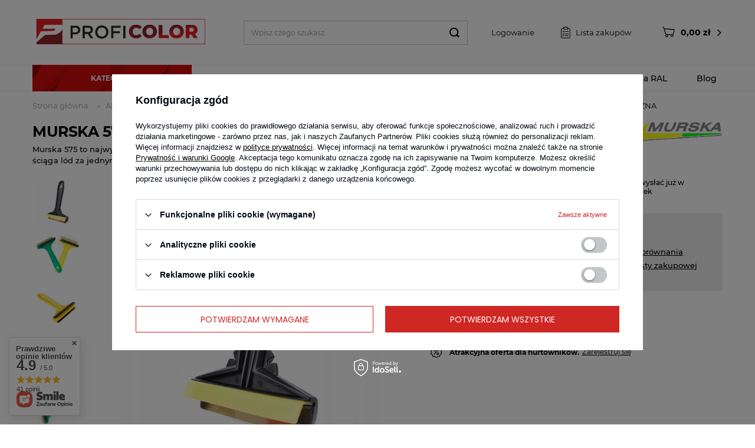

--- FILE ---
content_type: text/html; charset=utf-8
request_url: https://proficolor.pl/product-pol-2974-MURSKA-575-SKROBAK-FINSKA-SKROBACZKA-DO-SZYB-MOSIEZNA.html
body_size: 22882
content:
<!DOCTYPE html>
<html lang="pl" ><head><meta name='viewport' content='user-scalable=no, initial-scale = 1.0, maximum-scale = 1.0, width=device-width'/> <link rel="preload" crossorigin="anonymous" as="font" href="/gfx/pol/fontello.woff?v=2"><meta http-equiv="Content-Type" content="text/html; charset=utf-8"><meta http-equiv="X-UA-Compatible" content="IE=edge"><title>www.proficolor.pl</title><meta name="keywords" content=""><meta name="description" content="www.proficolor.pl"><link rel="icon" href="/gfx/pol/favicon.ico"><meta name="theme-color" content="#333333"><meta name="msapplication-navbutton-color" content="#333333"><meta name="apple-mobile-web-app-status-bar-style" content="#333333"><link rel="stylesheet" type="text/css" href="/gfx/pol/style.css.gzip?r=1617780868"><script>
                        var app_shop = {
                            urls: {
                                prefix: 'data="/gfx/'.replace('data="', '') + 'pol/'
                            },
                            vars: {},
                            txt: {},
                            fn: {},
                            fnrun: {},
                            files: []
                        };
                    </script><meta name="robots" content="index,follow"><meta name="rating" content="general"><meta name="Author" content="www.proficolor.pl na bazie IdoSell (www.idosell.com/shop).">
<!-- Begin LoginOptions html -->

<style>
#client_new_social .service_item[data-name="service_Apple"]:before, 
#cookie_login_social_more .service_item[data-name="service_Apple"]:before,
.oscop_contact .oscop_login__service[data-service="Apple"]:before {
    display: block;
    height: 2.6rem;
    content: url('/gfx/standards/apple.svg?r=1743165583');
}
.oscop_contact .oscop_login__service[data-service="Apple"]:before {
    height: auto;
    transform: scale(0.8);
}
#client_new_social .service_item[data-name="service_Apple"]:has(img.service_icon):before,
#cookie_login_social_more .service_item[data-name="service_Apple"]:has(img.service_icon):before,
.oscop_contact .oscop_login__service[data-service="Apple"]:has(img.service_icon):before {
    display: none;
}
</style>

<!-- End LoginOptions html -->

<!-- Open Graph -->
<meta property="og:type" content="website"><meta property="og:url" content="https://proficolor.pl/product-pol-2974-MURSKA-575-SKROBAK-FINSKA-SKROBACZKA-DO-SZYB-MOSIEZNA.html
"><meta property="og:title" content="MURSKA 575 SKROBAK FIŃSKA SKROBACZKA DO SZYB MOSIĘŻNA"><meta property="og:description" content="Murska 575 to najwyższej jakości skrobaczka do szyb fińskiej produkcji. Skrobaczka posiada innowacyjne, mosiężne ostrze, które z łatwością ściąga lód za jednym pociągnięciem."><meta property="og:site_name" content="www.proficolor.pl"><meta property="og:locale" content="pl_PL"><meta property="og:image" content="https://proficolor.pl/hpeciai/3267dda486a365ed8b97e60706e4515d/pol_pl_MURSKA-575-SKROBAK-FINSKA-SKROBACZKA-DO-SZYB-MOSIEZNA-2974_6.jpg"><meta property="og:image:width" content="450"><meta property="og:image:height" content="450"><link rel="manifest" href="https://proficolor.pl/data/include/pwa/1/manifest.json?t=3"><meta name="apple-mobile-web-app-capable" content="yes"><meta name="apple-mobile-web-app-status-bar-style" content="black"><meta name="apple-mobile-web-app-title" content="proficolor.pl"><link rel="apple-touch-icon" href="/data/include/pwa/1/icon-128.png"><link rel="apple-touch-startup-image" href="/data/include/pwa/1/logo-512.png" /><meta name="msapplication-TileImage" content="/data/include/pwa/1/icon-144.png"><meta name="msapplication-TileColor" content="#2F3BA2"><meta name="msapplication-starturl" content="/"><script type="application/javascript">var _adblock = true;</script><script async src="/data/include/advertising.js"></script><script type="application/javascript">var statusPWA = {
                online: {
                    txt: "Połączono z internetem",
                    bg: "#5fa341"
                },
                offline: {
                    txt: "Brak połączenia z internetem",
                    bg: "#eb5467"
                }
            }</script><script async type="application/javascript" src="/ajax/js/pwa_online_bar.js?v=1&r=6"></script><script >
window.dataLayer = window.dataLayer || [];
window.gtag = function gtag() {
dataLayer.push(arguments);
}
gtag('consent', 'default', {
'ad_storage': 'denied',
'analytics_storage': 'denied',
'ad_personalization': 'denied',
'ad_user_data': 'denied',
'wait_for_update': 500
});

gtag('set', 'ads_data_redaction', true);
</script><script id="iaiscript_1" data-requirements="W10=" data-ga4_sel="ga4script">
window.iaiscript_1 = `<${'script'}  class='google_consent_mode_update'>
gtag('consent', 'update', {
'ad_storage': 'denied',
'analytics_storage': 'denied',
'ad_personalization': 'denied',
'ad_user_data': 'denied'
});
</${'script'}>`;
</script>
<!-- End Open Graph -->

<link rel="canonical" href="https://proficolor.pl/product-pol-2974-MURSKA-575-SKROBAK-FINSKA-SKROBACZKA-DO-SZYB-MOSIEZNA.html" />

                <!-- Global site tag (gtag.js) -->
                <script  async src="https://www.googletagmanager.com/gtag/js?id=AW-11111418149"></script>
                <script >
                    window.dataLayer = window.dataLayer || [];
                    window.gtag = function gtag(){dataLayer.push(arguments);}
                    gtag('js', new Date());
                    
                    gtag('config', 'AW-11111418149', {"allow_enhanced_conversions":true});
gtag('config', 'G-4L3EJHCZQH');

                </script>
                <link rel="stylesheet" type="text/css" href="/data/designs/14056_40/gfx/pol/custom.css.gzip?r=1729077225">                <script>
                if (window.ApplePaySession && window.ApplePaySession.canMakePayments()) {
                    var applePayAvailabilityExpires = new Date();
                    applePayAvailabilityExpires.setTime(applePayAvailabilityExpires.getTime() + 2592000000); //30 days
                    document.cookie = 'applePayAvailability=yes; expires=' + applePayAvailabilityExpires.toUTCString() + '; path=/;secure;'
                    var scriptAppleJs = document.createElement('script');
                    scriptAppleJs.src = "/ajax/js/apple.js?v=3";
                    if (document.readyState === "interactive" || document.readyState === "complete") {
                          document.body.append(scriptAppleJs);
                    } else {
                        document.addEventListener("DOMContentLoaded", () => {
                            document.body.append(scriptAppleJs);
                        });  
                    }
                } else {
                    document.cookie = 'applePayAvailability=no; path=/;secure;'
                }
                </script>
                <script>let paypalDate = new Date();
                    paypalDate.setTime(paypalDate.getTime() + 86400000);
                    document.cookie = 'payPalAvailability_PLN=-1; expires=' + paypalDate.getTime() + '; path=/; secure';
                </script></head><body><script>
                    var script = document.createElement('script');
                    script.src = app_shop.urls.prefix + 'envelope.js';

                    document.getElementsByTagName('body')[0].insertBefore(script, document.getElementsByTagName('body')[0].firstChild);
                </script><div id="container" class="projector_page container"><header class="row mx-0 flex-wrap commercial_banner"><script class="ajaxLoad">
                app_shop.vars.vat_registered = "true";
                app_shop.vars.currency_format = "###,##0.00";
                
                    app_shop.vars.currency_before_value = false;
                
                    app_shop.vars.currency_space = true;
                
                app_shop.vars.symbol = "zł";
                app_shop.vars.id= "PLN";
                app_shop.vars.baseurl = "http://proficolor.pl/";
                app_shop.vars.sslurl= "https://proficolor.pl/";
                app_shop.vars.curr_url= "%2Fproduct-pol-2974-MURSKA-575-SKROBAK-FINSKA-SKROBACZKA-DO-SZYB-MOSIEZNA.html";
                

                var currency_decimal_separator = ',';
                var currency_grouping_separator = ' ';

                
                    app_shop.vars.blacklist_extension = ["exe","com","swf","js","php"];
                
                    app_shop.vars.blacklist_mime = ["application/javascript","application/octet-stream","message/http","text/javascript","application/x-deb","application/x-javascript","application/x-shockwave-flash","application/x-msdownload"];
                
                    app_shop.urls.contact = "/contact-pol.html";
                </script><div id="viewType" style="display:none"></div><div id="logo" class="col-md-3 d-flex align-items-center"><a href="/" target="_self"><img src="/data/gfx/mask/pol/logo_1_big.png" alt="Proficolor - lakiery do samochodów" width="1901" height="297"></a></div><form action="https://proficolor.pl/search.php" method="get" id="menu_search"><label class="d-md-none"><i class="icon-search"></i></label><div><div class="form-group"><input id="menu_search_text" type="text" name="text" class="catcomplete" placeholder="Wpisz czego szukasz"></div><button type="submit"><i class="icon-search"></i></button><a href="https://proficolor.pl/searching.php" title=""><i class="icon-remove d-md-none"></i></a></div></form><div id="menu_settings" class=" px-0 pl-md-3 d-flex align-items-center justify-content-center justify-content-lg-end"><div id="menu_additional"><a class="account_link" href="https://proficolor.pl/login.php">Logowanie</a><a href="/basketedit.php?mode=2" class="wishlist_link"><i class="icon-task-list"></i> Lista zakupów
							<span>0</span></a></div></div><div id="menu_basket" class="col-md-2 px-0 topBasket"><a class="topBasket__sub" href="/basketedit.php"><span class="badge badge-info"></span><strong class="topBasket__price" style="display: none;">0,00 zł</strong></a><div class="topBasket__details --products" style="display: none;"><div class="topBasket__block --labels"><label class="topBasket__item --name">Produkt</label><label class="topBasket__item --sum">Ilość</label><label class="topBasket__item --prices">Cena</label></div><div class="topBasket__block --products"></div></div><div class="topBasket__details --shipping" style="display: none;"><span class="topBasket__name">Koszt dostawy od</span><span id="shipppingCost"></span></div><script>
                        app_shop.vars.cache_html = true;
                    </script></div><nav id="menu_categories" class="wide"><button type="button" class="navbar-toggler"><i class="icon-reorder"></i><span>Kategorie</span></button><div class="navbar-collapse" id="menu_navbar"><ul class="navbar-nav"><li class="nav-item"><a  href="/pol_m_Spraye-346.html" target="_self" title="Spray'e" class="nav-link" >Spray'e</a><ul class="navbar-subnav"><li class="nav-item empty"><a class="nav-link" href="/pol_m_Spraye_Konserwacja-i-czyszczenie-347.html" target="_self">Konserwacja i czyszczenie</a></li><li class="nav-item empty"><a class="nav-link" href="/pol_m_Spraye_Podklady-348.html" target="_self">Podkłady</a></li><li class="nav-item empty"><a class="nav-link" href="/pol_m_Spraye_Nawierzchnie-349.html" target="_self">Nawierzchnie</a></li><li class="nav-item empty"><a class="nav-link" href="/pol_m_Spraye_Zestawy-353.html" target="_self">Zestawy</a></li><li class="nav-item empty"><a class="nav-link" href="/pol_m_Spraye_Pielegnacja-357.html" target="_self">Pielęgnacja</a></li><li class="nav-item empty"><a class="nav-link" href="/pol_m_Spraye_Inne-359.html" target="_self">Inne</a></li></ul></li><li class="nav-item"><a  href="/pol_m_Lakiery-153.html" target="_self" title="Lakiery" class="nav-link" >Lakiery</a><ul class="navbar-subnav"><li class="nav-item"><a class="nav-link" href="/pol_m_Lakiery_Systemy-mieszalnicze-201.html" target="_self">Systemy mieszalnicze</a><ul class="navbar-subsubnav"><li class="nav-item"><a class="nav-link" href="/pol_m_Lakiery_Systemy-mieszalnicze_Gravihel-363.html" target="_self">Gravihel</a></li></ul></li><li class="nav-item empty"><a class="nav-link" href="/pol_m_Lakiery_Lakiery-bezbarwne-202.html" target="_self">Lakiery bezbarwne</a></li><li class="nav-item"><a class="nav-link" href="/pol_m_Lakiery_Lakiery-Akrylowe-203.html" target="_self">Lakiery Akrylowe</a><ul class="navbar-subsubnav"><li class="nav-item"><a class="nav-link" href="/pol_m_Lakiery_Lakiery-Akrylowe_Zaprawki-Ral-366.html" target="_self">Zaprawki Ral</a></li></ul></li><li class="nav-item empty"><a class="nav-link" href="/pol_m_Lakiery_Lakiery-bazowe-204.html" target="_self">Lakiery bazowe</a></li><li class="nav-item empty"><a class="nav-link" href="/pol_m_Lakiery_Utwardzacze-361.html" target="_self">Utwardzacze</a></li><li class="nav-item empty"><a class="nav-link" href="/pol_m_Lakiery_Inne-356.html" target="_self">Inne</a></li></ul></li><li class="nav-item"><a  href="/pol_m_Podklady-152.html" target="_self" title="Podkłady" class="nav-link" >Podkłady</a><ul class="navbar-subnav"><li class="nav-item empty"><a class="nav-link" href="/pol_m_Podklady_Akrylowe-241.html" target="_self">Akrylowe</a></li><li class="nav-item empty"><a class="nav-link" href="/pol_m_Podklady_Epoxydowe-243.html" target="_self">Epoxydowe</a></li><li class="nav-item empty"><a class="nav-link" href="/pol_m_Podklady_Do-plastikow-358.html" target="_self">Do plastików</a></li></ul></li><li class="nav-item"><a  href="/pol_m_Szpachlowki-i-wypelniacze-154.html" target="_self" title="Szpachlówki i wypełniacze" class="nav-link" >Szpachlówki i wypełniacze</a><ul class="navbar-subnav"><li class="nav-item empty"><a class="nav-link" href="/pol_m_Szpachlowki-i-wypelniacze_Uniwersalne-244.html" target="_self">Uniwersalne</a></li><li class="nav-item empty"><a class="nav-link" href="/pol_m_Szpachlowki-i-wypelniacze_Wykonczeniowe-245.html" target="_self">Wykończeniowe</a></li><li class="nav-item empty"><a class="nav-link" href="/pol_m_Szpachlowki-i-wypelniacze_Z-wloknem-szklanym-246.html" target="_self">Z włóknem szklanym</a></li><li class="nav-item empty"><a class="nav-link" href="/pol_m_Szpachlowki-i-wypelniacze_Inne-247.html" target="_self">Inne</a></li></ul></li><li class="nav-item"><a  href="/pol_m_Rozpuszczalniki-163.html" target="_self" title="Rozpuszczalniki" class="nav-link" >Rozpuszczalniki</a><ul class="navbar-subnav"><li class="nav-item empty"><a class="nav-link" href="/pol_m_Rozpuszczalniki_Akrylowe-249.html" target="_self">Akrylowe</a></li><li class="nav-item empty"><a class="nav-link" href="/pol_m_Rozpuszczalniki_Rozne-252.html" target="_self">Różne</a></li><li class="nav-item empty"><a class="nav-link" href="/pol_m_Rozpuszczalniki_Zmywacze-253.html" target="_self">Zmywacze</a></li></ul></li><li class="nav-item"><a  href="/pol_m_Pasty-polerskie-oraz-woski-254.html" target="_self" title="Pasty polerskie oraz woski" class="nav-link" >Pasty polerskie oraz woski</a><ul class="navbar-subnav"><li class="nav-item empty"><a class="nav-link" href="/pol_m_Pasty-polerskie-oraz-woski_Pasty-agresywne-255.html" target="_self">Pasty agresywne</a></li><li class="nav-item empty"><a class="nav-link" href="/pol_m_Pasty-polerskie-oraz-woski_Pasty-srednio-scierne-256.html" target="_self">Pasty średnio-ścierne</a></li><li class="nav-item empty"><a class="nav-link" href="/pol_m_Pasty-polerskie-oraz-woski_Wykonczeniowe-352.html" target="_self">Wykończeniowe</a></li><li class="nav-item empty"><a class="nav-link" href="/pol_m_Pasty-polerskie-oraz-woski_Uniwersalne-257.html" target="_self">Uniwersalne</a></li><li class="nav-item empty"><a class="nav-link" href="/pol_m_Pasty-polerskie-oraz-woski_Quick-Detailinig-259.html" target="_self">Quick Detailinig</a></li><li class="nav-item empty"><a class="nav-link" href="/pol_m_Pasty-polerskie-oraz-woski_Woski-Mleczka-polerskie-260.html" target="_self">Woski / Mleczka polerskie</a></li><li class="nav-item empty"><a class="nav-link" href="/pol_m_Pasty-polerskie-oraz-woski_Zestawy-344.html" target="_self">Zestawy</a></li></ul></li><li class="nav-item active"><a  href="/pol_m_Akcesoria-do-mycia-i-pielegnacji-336.html" target="_self" title="Akcesoria do mycia i pielęgnacji" class="nav-link active" >Akcesoria do mycia i pielęgnacji</a><ul class="navbar-subnav"><li class="nav-item empty"><a class="nav-link" href="/pol_m_Akcesoria-do-mycia-i-pielegnacji_Mikrofibry-337.html" target="_self">Mikrofibry</a></li><li class="nav-item empty"><a class="nav-link" href="/pol_m_Akcesoria-do-mycia-i-pielegnacji_Pady-polerskie-338.html" target="_self">Pady polerskie</a></li><li class="nav-item empty"><a class="nav-link" href="/pol_m_Akcesoria-do-mycia-i-pielegnacji_Gabki-339.html" target="_self">Gąbki</a></li><li class="nav-item empty"><a class="nav-link" href="/pol_m_Akcesoria-do-mycia-i-pielegnacji_Barany-i-futra-355.html" target="_self">Barany i futra</a></li><li class="nav-item empty"><a class="nav-link" href="/pol_m_Akcesoria-do-mycia-i-pielegnacji_Inne-342.html" target="_self">Inne</a></li><li class="nav-item empty"><a class="nav-link" href="/pol_m_Akcesoria-do-mycia-i-pielegnacji_Zestawy-340.html" target="_self">Zestawy</a></li><li class="nav-item empty"><a class="nav-link" href="/pol_m_Akcesoria-do-mycia-i-pielegnacji_Szczotki-i-pedzle-350.html" target="_self">Szczotki i pędzle</a></li><li class="nav-item empty"><a class="nav-link" href="/pol_m_Akcesoria-do-mycia-i-pielegnacji_Reczniki-do-osuszania-360.html" target="_self">Ręczniki do osuszania</a></li><li class="nav-item active empty"><a class="nav-link active" href="/pol_m_Akcesoria-do-mycia-i-pielegnacji_Skrobaczki-i-Miotelki-Do-Odsniezania-365.html" target="_self">Skrobaczki i Miotełki Do Odśnieżania</a></li></ul></li><li class="nav-item"><a  href="/pol_m_Kosmetyki-161.html" target="_self" title="Kosmetyki" class="nav-link" >Kosmetyki</a><ul class="navbar-subnav"><li class="nav-item"><a class="nav-link" href="/pol_m_Kosmetyki_Mycie-261.html" target="_self">Mycie</a><ul class="navbar-subsubnav"><li class="nav-item"><a class="nav-link" href="/pol_m_Kosmetyki_Mycie_Szampony-i-Piany-Aktywne-263.html" target="_self">Szampony i Piany Aktywne</a></li><li class="nav-item"><a class="nav-link" href="/pol_m_Kosmetyki_Mycie_Do-szyb-264.html" target="_self">Do szyb</a></li><li class="nav-item"><a class="nav-link" href="/pol_m_Kosmetyki_Mycie_Do-kol-265.html" target="_self">Do kół</a></li><li class="nav-item"><a class="nav-link" href="/pol_m_Kosmetyki_Mycie_Zestawy-341.html" target="_self">Zestawy</a></li><li class="nav-item"><a class="nav-link" href="/pol_m_Kosmetyki_Mycie_Uniwersalne-354.html" target="_self">Uniwersalne</a></li><li class="nav-item"><a class="nav-link" href="/pol_m_Kosmetyki_Mycie_Inne-362.html" target="_self">Inne</a></li></ul></li><li class="nav-item"><a class="nav-link" href="/pol_m_Kosmetyki_Pielegnacja-266.html" target="_self">Pielęgnacja</a><ul class="navbar-subsubnav"><li class="nav-item"><a class="nav-link" href="/pol_m_Kosmetyki_Pielegnacja_Skora-267.html" target="_self">Skóra</a></li><li class="nav-item"><a class="nav-link" href="/pol_m_Kosmetyki_Pielegnacja_Tapicerka-268.html" target="_self">Tapicerka</a></li><li class="nav-item"><a class="nav-link" href="/pol_m_Kosmetyki_Pielegnacja_Kokpit-269.html" target="_self">Kokpit</a></li><li class="nav-item"><a class="nav-link" href="/pol_m_Kosmetyki_Pielegnacja_Opony-i-zderzaki-270.html" target="_self">Opony i zderzaki</a></li><li class="nav-item"><a class="nav-link" href="/pol_m_Kosmetyki_Pielegnacja_Karoseria-351.html" target="_self">Karoseria</a></li></ul></li><li class="nav-item"><a class="nav-link" href="/pol_m_Kosmetyki_Atmosfera-271.html" target="_self">Atmosfera</a><ul class="navbar-subsubnav"><li class="nav-item"><a class="nav-link" href="/pol_m_Kosmetyki_Atmosfera_Zapachy-272.html" target="_self">Zapachy</a></li><li class="nav-item"><a class="nav-link" href="/pol_m_Kosmetyki_Atmosfera_Odswierzacze-powietrza-273.html" target="_self">Odświerzacze powietrza</a></li></ul></li></ul></li><li class="nav-item"><a  href="/pol_m_Materialy-scierne-174.html" target="_self" title="Materiały ścierne" class="nav-link" >Materiały ścierne</a><ul class="navbar-subnav"><li class="nav-item"><a class="nav-link" href="/pol_m_Materialy-scierne_Krazki-307.html" target="_self">Krążki</a><ul class="navbar-subsubnav"><li class="nav-item"><a class="nav-link" href="/pol_m_Materialy-scierne_Krazki_150mm-310.html" target="_self">150mm</a></li></ul></li><li class="nav-item"><a class="nav-link" href="/pol_m_Materialy-scierne_Rolki-scierne-311.html" target="_self">Rolki ścierne</a><ul class="navbar-subsubnav"><li class="nav-item"><a class="nav-link" href="/pol_m_Materialy-scierne_Rolki-scierne_Rolka-papierowa-312.html" target="_self">Rolka papierowa</a></li></ul></li><li class="nav-item empty"><a class="nav-link" href="/pol_m_Materialy-scierne_Arkusze-314.html" target="_self">Arkusze</a></li><li class="nav-item empty"><a class="nav-link" href="/pol_m_Materialy-scierne_Kostki-315.html" target="_self">Kostki</a></li><li class="nav-item empty"><a class="nav-link" href="/pol_m_Materialy-scierne_Szlifowanie-punktowe-316.html" target="_self">Szlifowanie punktowe</a></li><li class="nav-item empty"><a class="nav-link" href="/pol_m_Materialy-scierne_Tarcze-szlifierskie-318.html" target="_self">Tarcze szlifierskie</a></li><li class="nav-item empty"><a class="nav-link" href="/pol_m_Materialy-scierne_Pozostale-319.html" target="_self">Pozostałe</a></li></ul></li><li class="nav-item"><a  href="/pol_m_Narzedzia-i-akcesoria-warsztatowo-lakiernicze-162.html" target="_self" title="Narzędzia i akcesoria warsztatowo - lakiernicze" class="nav-link" >Narzędzia i akcesoria warsztatowo - lakiernicze</a><ul class="navbar-subnav"><li class="nav-item"><a class="nav-link" href="/pol_m_Narzedzia-i-akcesoria-warsztatowo-lakiernicze_Pistolety-lakiernicze-275.html" target="_self">Pistolety lakiernicze</a><ul class="navbar-subsubnav"><li class="nav-item"><a class="nav-link" href="/pol_m_Narzedzia-i-akcesoria-warsztatowo-lakiernicze_Pistolety-lakiernicze_0-8-276.html" target="_self">0.8</a></li><li class="nav-item"><a class="nav-link" href="/pol_m_Narzedzia-i-akcesoria-warsztatowo-lakiernicze_Pistolety-lakiernicze_1-0-277.html" target="_self">1.0</a></li><li class="nav-item"><a class="nav-link" href="/pol_m_Narzedzia-i-akcesoria-warsztatowo-lakiernicze_Pistolety-lakiernicze_1-2-278.html" target="_self">1.2</a></li><li class="nav-item"><a class="nav-link" href="/pol_m_Narzedzia-i-akcesoria-warsztatowo-lakiernicze_Pistolety-lakiernicze_1-3-279.html" target="_self">1.3</a></li><li class="nav-item"><a class="nav-link" href="/pol_m_Narzedzia-i-akcesoria-warsztatowo-lakiernicze_Pistolety-lakiernicze_1-4-280.html" target="_self">1.4</a></li><li class="nav-item"><a class="nav-link" href="/pol_m_Narzedzia-i-akcesoria-warsztatowo-lakiernicze_Pistolety-lakiernicze_1-7-281.html" target="_self">1.7</a></li><li class="nav-item"><a class="nav-link" href="/pol_m_Narzedzia-i-akcesoria-warsztatowo-lakiernicze_Pistolety-lakiernicze_2-0-282.html" target="_self">2.0</a></li><li class="nav-item"><a class="nav-link" href="/pol_m_Narzedzia-i-akcesoria-warsztatowo-lakiernicze_Pistolety-lakiernicze_2-2-283.html" target="_self">2.2</a></li><li class="nav-item"><a class="nav-link" href="/pol_m_Narzedzia-i-akcesoria-warsztatowo-lakiernicze_Pistolety-lakiernicze_2-5-284.html" target="_self">2.5</a></li><li class="nav-item"><a class="nav-link" href="/pol_m_Narzedzia-i-akcesoria-warsztatowo-lakiernicze_Pistolety-lakiernicze_Serwis-zestawy-naprawcze-285.html" target="_self">Serwis / zestawy naprawcze</a></li></ul></li><li class="nav-item"><a class="nav-link" href="/pol_m_Narzedzia-i-akcesoria-warsztatowo-lakiernicze_Akcesoria-Pneumatyczne-286.html" target="_self">Akcesoria Pneumatyczne</a><ul class="navbar-subsubnav"><li class="nav-item"><a class="nav-link" href="/pol_m_Narzedzia-i-akcesoria-warsztatowo-lakiernicze_Akcesoria-Pneumatyczne_Pistolety-rozne-287.html" target="_self">Pistolety różne</a></li><li class="nav-item"><a class="nav-link" href="/pol_m_Narzedzia-i-akcesoria-warsztatowo-lakiernicze_Akcesoria-Pneumatyczne_Zlaczki-i-koncowki-288.html" target="_self">Złączki i końcówki</a></li><li class="nav-item"><a class="nav-link" href="/pol_m_Narzedzia-i-akcesoria-warsztatowo-lakiernicze_Akcesoria-Pneumatyczne_Filtry-i-reduktory-289.html" target="_self">Filtry i reduktory</a></li></ul></li><li class="nav-item empty"><a class="nav-link" href="/pol_m_Narzedzia-i-akcesoria-warsztatowo-lakiernicze_Kubki-miarki-zbiorniki-292.html" target="_self">Kubki, miarki, zbiorniki</a></li><li class="nav-item"><a class="nav-link" href="/pol_m_Narzedzia-i-akcesoria-warsztatowo-lakiernicze_Szlifierki-293.html" target="_self">Szlifierki</a><ul class="navbar-subsubnav"><li class="nav-item"><a class="nav-link" href="/pol_m_Narzedzia-i-akcesoria-warsztatowo-lakiernicze_Szlifierki_Akcesoria-296.html" target="_self">Akcesoria</a></li></ul></li><li class="nav-item"><a class="nav-link" href="/pol_m_Narzedzia-i-akcesoria-warsztatowo-lakiernicze_Maszyny-polerskie-297.html" target="_self">Maszyny polerskie</a><ul class="navbar-subsubnav"><li class="nav-item"><a class="nav-link" href="/pol_m_Narzedzia-i-akcesoria-warsztatowo-lakiernicze_Maszyny-polerskie_Akcesoria-298.html" target="_self">Akcesoria</a></li></ul></li><li class="nav-item"><a class="nav-link" href="/pol_m_Narzedzia-i-akcesoria-warsztatowo-lakiernicze_Pozostale-303.html" target="_self">Pozostałe</a><ul class="navbar-subsubnav"><li class="nav-item"><a class="nav-link" href="/pol_m_Narzedzia-i-akcesoria-warsztatowo-lakiernicze_Pozostale_Pedzle-304.html" target="_self">Pędzle</a></li><li class="nav-item"><a class="nav-link" href="/pol_m_Narzedzia-i-akcesoria-warsztatowo-lakiernicze_Pozostale_Aplikatory-306.html" target="_self">Aplikatory</a></li></ul></li></ul></li><li class="nav-item"><a  href="/pol_m_Materialy-maskujace-173.html" target="_self" title="Materiały maskujące" class="nav-link" >Materiały maskujące</a><ul class="navbar-subnav"><li class="nav-item"><a class="nav-link" href="/pol_m_Materialy-maskujace_Tasmy-320.html" target="_self">Taśmy</a><ul class="navbar-subsubnav"><li class="nav-item"><a class="nav-link" href="/pol_m_Materialy-maskujace_Tasmy_Papierowe-321.html" target="_self">Papierowe</a></li><li class="nav-item"><a class="nav-link" href="/pol_m_Materialy-maskujace_Tasmy_Zabiezpieczajace-323.html" target="_self">Zabiezpieczające</a></li><li class="nav-item"><a class="nav-link" href="/pol_m_Materialy-maskujace_Tasmy_Dwustronne-324.html" target="_self">Dwustronne</a></li><li class="nav-item"><a class="nav-link" href="/pol_m_Materialy-maskujace_Tasmy_Pozostale-325.html" target="_self">Pozostałe</a></li></ul></li><li class="nav-item empty"><a class="nav-link" href="/pol_m_Materialy-maskujace_Pozostale-328.html" target="_self">Pozostałe</a></li></ul></li><li class="nav-item"><a  href="/pol_m_Kleje-i-uszczelniacze-165.html" target="_self" title="Kleje i uszczelniacze" class="nav-link" >Kleje i uszczelniacze</a><ul class="navbar-subnav"><li class="nav-item empty"><a class="nav-link" href="/pol_m_Kleje-i-uszczelniacze_Klej-do-szyb-329.html" target="_self">Klej do szyb</a></li><li class="nav-item empty"><a class="nav-link" href="/pol_m_Kleje-i-uszczelniacze_Masy-poliuretanowe-330.html" target="_self">Masy poliuretanowe</a></li><li class="nav-item empty"><a class="nav-link" href="/pol_m_Kleje-i-uszczelniacze_Tworzywa-sztuczne-331.html" target="_self">Tworzywa sztuczne</a></li></ul></li><li class="nav-item"><a  href="/pol_m_Materialy-BHP-155.html" target="_self" title="Materiały BHP" class="nav-link" >Materiały BHP</a><ul class="navbar-subnav"><li class="nav-item empty"><a class="nav-link" href="/pol_m_Materialy-BHP_Maski-lakiernicze-333.html" target="_self">Maski lakiernicze</a></li></ul></li><li class="nav-item"><a  href="/pol_m_Konserwacja-i-antykorozja-343.html" target="_self" title="Konserwacja i antykorozja" class="nav-link" >Konserwacja i antykorozja</a></li><li class="nav-item"><a  href="/pol_m_Akcesoria-rowerowe-345.html" target="_self" title="Akcesoria rowerowe" class="nav-link" >Akcesoria rowerowe</a></li><li class="nav-item"><a  href="/pol_m_Kamper-364.html" target="_self" title="Kamper" class="nav-link" >Kamper</a></li></ul></div></nav><span id="choose_paint__btn"><i class="icon-color-palette"></i> Dobierz lakier
        </span><div id="menu_categories_2" class=" "><div class="navbar2-collapse" id="menu_navbar_2"><ul class="navbar2-nav"><li class="nav2-item"><a  href="/producers.php" target="_self" title="Producenci" class="nav2-link" >Producenci</a></li><li class="nav2-item"><a  href="/search.php?text=&amp;promo=y" target="_self" title="Promocje" class="nav2-link" >Promocje</a></li><li class="nav2-item"><a  href="/Wzornik-kolorow-z-palety-RAL-cabout-pol-30.html" target="_self" title="Paleta RAL" class="nav2-link" >Paleta RAL</a></li><li class="nav2-item"><a  href="/blog-pol.phtml" target="_self" title="Blog" class="nav2-link" >Blog</a></li></ul></div></div><div id="menu_categories3" class="adv_serarch_wrapper flex-md-row flex-column justify-content-md-start align-items-md-start"><div class="adv_search__title --label"><div class="--primary">
						Wybierz
					</div><div class="--sub-label">
						Parametry samochodu
					</div></div><form action="navigation.php" id="adv_search_form" class="adv_search__form"><div class="--search-show-hide"><div id="adv_search" class="adv_search__container"></div><button type="submit" class="btn --large --solid --submit">
                            Wyszukaj
                        </button></div></form><span class="adv_search__txt_or">lub</span><form action="/search.php" method="get" id="menu3_search" class="menu3_search__form d-flex justify-content-start align-items-center"><div class="form-group"><input id="menu3_search__text" type="text" name="text" placeholder="Wpisz kod koloru"></div><button type="submit" class="btn --medium --solid --submit menu3_search__btn ">
		                Wyszukaj
		            </button><a class="menu3_search__btn_adv" href="/Wzornik-kolorow-z-palety-RAL-cabout-pol-30.html">
                        Sprawdź gdzie znajdziesz kod koloru
                    </a></form></div></header><div id="layout" class="row clearfix"><aside class="col-3"><div class="setMobileGrid" data-item="#menu_navbar"></div><div class="setMobileGrid" data-item="#menu_categories_2"></div><div class="setMobileGrid" data-item="#menu_navbar3" data-ismenu1="true"></div><div class="setMobileGrid" data-item="#menu_blog"></div><div class="login_menu_block d-lg-none" id="login_menu_block"><a class="sign_in_link" href="/login.php" title=""><i class="icon-user"></i><span>Zaloguj się</span></a><a class="registration_link" href="/client-new.php?register" title=""><i class="icon-lock"></i><span>Zarejestruj się</span></a><a class="order_status_link" href="/order-open.php" title=""><i class="icon-globe"></i><span>Sprawdź status zamówienia</span></a></div><div class="setMobileGrid" data-item="#menu_contact"></div><div class="setMobileGrid" data-item="#menu_settings"></div></aside><div id="content" class="col-12"><div class="breadcrumbs col-md-12"><div class="back_button"><button id="back_button">Wstecz</button></div><div class="list_wrapper"><ol><li class="bc-main"><span><a href="/">Strona główna</a></span></li><li class="category bc-item-1"><a class="category" href="/pol_m_Akcesoria-do-mycia-i-pielegnacji-336.html">Akcesoria do mycia i pielęgnacji</a></li><li class="category bc-active bc-item-2"><a class="category" href="/pol_m_Akcesoria-do-mycia-i-pielegnacji_Skrobaczki-i-Miotelki-Do-Odsniezania-365.html">Skrobaczki i Miotełki Do Odśnieżania</a></li><li class="bc-active bc-product-name"><span>MURSKA 575 SKROBAK FIŃSKA SKROBACZKA DO SZYB MOSIĘŻNA</span></li></ol></div></div><div id="menu_compare_product" class="compare mb-2 pt-sm-3 pb-sm-3 mb-sm-3" style="display: none;"><div class="compare__label d-none d-sm-block">Dodane do porównania</div><div class="compare__sub"></div><div class="compare__buttons"><a class="compare__button btn --solid --secondary" href="https://proficolor.pl/product-compare.php" title="Porównaj wszystkie produkty" target="_blank"><span>Porównaj produkty </span><span class="d-sm-none">(0)</span></a><a class="compare__button --remove btn d-none d-sm-block" href="https://proficolor.pl/settings.php?comparers=remove&amp;product=###" title="Usuń wszystkie produkty">
                        Usuń produkty
                    </a></div><script>
                        var cache_html = true;
                    </script></div><section id="projector_productname" class="product_name d-flex mb-2 mb-sm-4 justify-content-between"><div class="product_name__wrapper pr-md-2"><h1 class="product_name__name m-0">MURSKA 575 SKROBAK FIŃSKA SKROBACZKA DO SZYB MOSIĘŻNA</h1><div class="product_name__description d-block "><ul><li>Murska 575 to najwyższej jakości skrobaczka do szyb fińskiej produkcji. Skrobaczka posiada innowacyjne, mosiężne ostrze, które z łatwością ściąga lód za jednym pociągnięciem.</li></ul></div></div><div class="product_name__firm_logo d-flex justify-content-md-end align-items-center"><a class="firm_logo" href="/firm-pol-1611056475-Murska.html"><img src="/data/lang/pol/producers/gfx/projector/1611056475_1.gif" title="Murska" alt="Murska"></a></div></section><section id="projector_photos" class="photos d-flex align-items-start mb-2 mb-md-4"><div id="photos_nav" class="photos__nav d-none d-md-flex flex-md-column" data-more-slides="1"><figure class="photos__figure --nav"><a class="photos__link --nav" href="https://static5.proficolor.pl/hpeciai/3267dda486a365ed8b97e60706e4515d/pol_pl_MURSKA-575-SKROBAK-FINSKA-SKROBACZKA-DO-SZYB-MOSIEZNA-2974_6.jpg" data-slick-index="0" data-width="100" data-height="100"><img class="photos__photo b-lazy --nav" alt="MURSKA 575 SKROBAK FIŃSKA SKROBACZKA DO SZYB MOSIĘŻNA" data-src="https://static5.proficolor.pl/hpeciai/60bc514f05eec2b2c023838ff126c93b/pol_ps_MURSKA-575-SKROBAK-FINSKA-SKROBACZKA-DO-SZYB-MOSIEZNA-2974_6.jpg"></a></figure><figure class="photos__figure --nav"><a class="photos__link --nav" href="https://static1.proficolor.pl/hpeciai/cd84f7cdc2fbd1311cf9578a111062ac/pol_pl_MURSKA-575-SKROBAK-FINSKA-SKROBACZKA-DO-SZYB-MOSIEZNA-2974_1.webp" data-slick-index="1" data-width="100" data-height="100"><img class="photos__photo b-lazy --nav" alt="MURSKA 575 SKROBAK FIŃSKA SKROBACZKA DO SZYB MOSIĘŻNA" data-src="https://static3.proficolor.pl/hpeciai/9845ef6c724ffd6c2d06d1fd766a022a/pol_ps_MURSKA-575-SKROBAK-FINSKA-SKROBACZKA-DO-SZYB-MOSIEZNA-2974_1.webp"></a></figure><figure class="photos__figure --nav"><a class="photos__link --nav" href="https://static4.proficolor.pl/hpeciai/27da94e43907b2fbe0feaf7a30036572/pol_pl_MURSKA-575-SKROBAK-FINSKA-SKROBACZKA-DO-SZYB-MOSIEZNA-2974_2.webp" data-slick-index="2" data-width="100" data-height="77"><img class="photos__photo b-lazy --nav" alt="MURSKA 575 SKROBAK FIŃSKA SKROBACZKA DO SZYB MOSIĘŻNA" data-src="https://static3.proficolor.pl/hpeciai/9419e922064f245421d15e045e36acab/pol_ps_MURSKA-575-SKROBAK-FINSKA-SKROBACZKA-DO-SZYB-MOSIEZNA-2974_2.webp"></a></figure><figure class="photos__figure --nav"><a class="photos__link --nav" href="https://static3.proficolor.pl/hpeciai/ae48f1a0fc2433182f824ec80ca81c97/pol_pl_MURSKA-575-SKROBAK-FINSKA-SKROBACZKA-DO-SZYB-MOSIEZNA-2974_3.webp" data-slick-index="3" data-width="100" data-height="75"><img class="photos__photo b-lazy --nav" alt="MURSKA 575 SKROBAK FIŃSKA SKROBACZKA DO SZYB MOSIĘŻNA" data-src="https://static3.proficolor.pl/hpeciai/020c7c46d444f148437a2f56212b18e2/pol_ps_MURSKA-575-SKROBAK-FINSKA-SKROBACZKA-DO-SZYB-MOSIEZNA-2974_3.webp"></a></figure><figure class="photos__figure --nav"><a class="photos__link --nav" href="https://static2.proficolor.pl/hpeciai/7bd4d2d452006f75f8e690e4b8f53444/pol_pl_MURSKA-575-SKROBAK-FINSKA-SKROBACZKA-DO-SZYB-MOSIEZNA-2974_4.webp" data-slick-index="4" data-width="100" data-height="66"><img class="photos__photo b-lazy --nav" alt="MURSKA 575 SKROBAK FIŃSKA SKROBACZKA DO SZYB MOSIĘŻNA" data-src="https://static5.proficolor.pl/hpeciai/2621694395b03ba28a01117d62267859/pol_ps_MURSKA-575-SKROBAK-FINSKA-SKROBACZKA-DO-SZYB-MOSIEZNA-2974_4.webp"></a></figure><figure class="photos__figure --nav --more"><a class="photos__link --nav --more" data-more="1" data-slick-index="5" href="https://static4.proficolor.pl/hpeciai/99a690477eef403530ca4ae7067748ea/pol_pl_MURSKA-575-SKROBAK-FINSKA-SKROBACZKA-DO-SZYB-MOSIEZNA-2974_5.webp"><span class="photos__more_top">+<span class="photos__more_count">1</span></span><span class="photos__more_bottom">zdjęcia</span></a></figure></div><div id="photos_slider" class="photos__slider" data-nav="true"><div class="photos___slider_wrapper"><figure class="photos__figure"><a class="photos__link" href="https://static5.proficolor.pl/hpeciai/3267dda486a365ed8b97e60706e4515d/pol_pl_MURSKA-575-SKROBAK-FINSKA-SKROBACZKA-DO-SZYB-MOSIEZNA-2974_6.jpg" data-width="1600" data-height="1599"><img class="photos__photo slick-loading" alt="MURSKA 575 SKROBAK FIŃSKA SKROBACZKA DO SZYB MOSIĘŻNA" data-lazy="https://static3.proficolor.pl/hpeciai/74fd3e2906b31b1b04c35194e9a2182a/pol_pm_MURSKA-575-SKROBAK-FINSKA-SKROBACZKA-DO-SZYB-MOSIEZNA-2974_6.jpg"></a></figure><figure class="photos__figure"><a class="photos__link" href="https://static1.proficolor.pl/hpeciai/cd84f7cdc2fbd1311cf9578a111062ac/pol_pl_MURSKA-575-SKROBAK-FINSKA-SKROBACZKA-DO-SZYB-MOSIEZNA-2974_1.webp" data-width="1600" data-height="1600"><img class="photos__photo slick-loading" alt="MURSKA 575 SKROBAK FIŃSKA SKROBACZKA DO SZYB MOSIĘŻNA" data-lazy="https://static2.proficolor.pl/hpeciai/eb24914a89db537aa94a6cbff5f74f5a/pol_pm_MURSKA-575-SKROBAK-FINSKA-SKROBACZKA-DO-SZYB-MOSIEZNA-2974_1.webp"></a></figure><figure class="photos__figure"><a class="photos__link" href="https://static4.proficolor.pl/hpeciai/27da94e43907b2fbe0feaf7a30036572/pol_pl_MURSKA-575-SKROBAK-FINSKA-SKROBACZKA-DO-SZYB-MOSIEZNA-2974_2.webp" data-width="1600" data-height="1242"><img class="photos__photo slick-loading" alt="MURSKA 575 SKROBAK FIŃSKA SKROBACZKA DO SZYB MOSIĘŻNA" data-lazy="https://static4.proficolor.pl/hpeciai/4c56176a030dbb8cfdb2a9d4959b1fd7/pol_pm_MURSKA-575-SKROBAK-FINSKA-SKROBACZKA-DO-SZYB-MOSIEZNA-2974_2.webp"></a></figure><figure class="photos__figure"><a class="photos__link" href="https://static3.proficolor.pl/hpeciai/ae48f1a0fc2433182f824ec80ca81c97/pol_pl_MURSKA-575-SKROBAK-FINSKA-SKROBACZKA-DO-SZYB-MOSIEZNA-2974_3.webp" data-width="1600" data-height="1200"><img class="photos__photo slick-loading" alt="MURSKA 575 SKROBAK FIŃSKA SKROBACZKA DO SZYB MOSIĘŻNA" data-lazy="https://static2.proficolor.pl/hpeciai/7a42886e22492d3db7c3a9532091649c/pol_pm_MURSKA-575-SKROBAK-FINSKA-SKROBACZKA-DO-SZYB-MOSIEZNA-2974_3.webp"></a></figure><figure class="photos__figure"><a class="photos__link" href="https://static2.proficolor.pl/hpeciai/7bd4d2d452006f75f8e690e4b8f53444/pol_pl_MURSKA-575-SKROBAK-FINSKA-SKROBACZKA-DO-SZYB-MOSIEZNA-2974_4.webp" data-width="1600" data-height="1066"><img class="photos__photo slick-loading" alt="MURSKA 575 SKROBAK FIŃSKA SKROBACZKA DO SZYB MOSIĘŻNA" data-lazy="https://static2.proficolor.pl/hpeciai/ef01988bf773623084a4fde4f527ee75/pol_pm_MURSKA-575-SKROBAK-FINSKA-SKROBACZKA-DO-SZYB-MOSIEZNA-2974_4.webp"></a></figure><figure class="photos__figure"><a class="photos__link" href="https://static4.proficolor.pl/hpeciai/99a690477eef403530ca4ae7067748ea/pol_pl_MURSKA-575-SKROBAK-FINSKA-SKROBACZKA-DO-SZYB-MOSIEZNA-2974_5.webp" data-width="1600" data-height="1066"><img class="photos__photo slick-loading" alt="MURSKA 575 SKROBAK FIŃSKA SKROBACZKA DO SZYB MOSIĘŻNA" data-lazy="https://static3.proficolor.pl/hpeciai/10bdd6f6c2e603c80411a01280aa5312/pol_pm_MURSKA-575-SKROBAK-FINSKA-SKROBACZKA-DO-SZYB-MOSIEZNA-2974_5.webp"></a></figure></div></div></section><div class="pswp" tabindex="-1" role="dialog" aria-hidden="true"><div class="pswp__bg"></div><div class="pswp__scroll-wrap"><div class="pswp__container"><div class="pswp__item"></div><div class="pswp__item"></div><div class="pswp__item"></div></div><div class="pswp__ui pswp__ui--hidden"><div class="pswp__top-bar"><div class="pswp__counter"></div><button class="pswp__button pswp__button--close" title="Close (Esc)"></button><button class="pswp__button pswp__button--share" title="Share"></button><button class="pswp__button pswp__button--fs" title="Toggle fullscreen"></button><button class="pswp__button pswp__button--zoom" title="Zoom in/out"></button><div class="pswp__preloader"><div class="pswp__preloader__icn"><div class="pswp__preloader__cut"><div class="pswp__preloader__donut"></div></div></div></div></div><div class="pswp__share-modal pswp__share-modal--hidden pswp__single-tap"><div class="pswp__share-tooltip"></div></div><button class="pswp__button pswp__button--arrow--left" title="Previous (arrow left)"></button><button class="pswp__button pswp__button--arrow--right" title="Next (arrow right)"></button><div class="pswp__caption"><div class="pswp__caption__center"></div></div></div></div></div><script class="ajaxLoad">
                cena_raty = 9.90;
                
                    var  client_login = 'false'
                    
                var  client_points = '';
                var  points_used = '';
                var  shop_currency = 'zł';
                var product_data = {
                "product_id": '2974',
                
                "currency":"zł",
                "product_type":"product_item",
                "unit":"szt.",
                "unit_plural":"szt.",

                "unit_sellby":"1",
                "unit_precision":"0",

                "base_price":{
                
                    "maxprice":"9.90",
                
                    "maxprice_formatted":"9,90 zł",
                
                    "maxprice_net":"8.05",
                
                    "maxprice_net_formatted":"8,05 zł",
                
                    "minprice":"9.90",
                
                    "minprice_formatted":"9,90 zł",
                
                    "minprice_net":"8.05",
                
                    "minprice_net_formatted":"8,05 zł",
                
                    "size_max_maxprice_net":"0.00",
                
                    "size_min_maxprice_net":"0.00",
                
                    "size_max_maxprice_net_formatted":"0,00 zł",
                
                    "size_min_maxprice_net_formatted":"0,00 zł",
                
                    "size_max_maxprice":"0.00",
                
                    "size_min_maxprice":"0.00",
                
                    "size_max_maxprice_formatted":"0,00 zł",
                
                    "size_min_maxprice_formatted":"0,00 zł",
                
                    "price_unit_sellby":"9.90",
                
                    "value":"9.90",
                    "price_formatted":"9,90 zł",
                    "price_net":"8.05",
                    "price_net_formatted":"8,05 zł",
                    "vat":"23",
                    "worth":"9.90",
                    "worth_net":"8.05",
                    "worth_formatted":"9,90 zł",
                    "worth_net_formatted":"8,05 zł",
                    "basket_enable":"y",
                    "special_offer":"false",
                    "rebate_code_active":"n",
                    "priceformula_error":"false"
                },

                "order_quantity_range":{
                
                }

                

                }
                var  trust_level = '0';
            </script><form id="projector_form" action="https://proficolor.pl/basketchange.php" method="post" data-product_id="2974" class="
                     mb-2
                    "><input id="projector_product_hidden" type="hidden" name="product" value="2974"><input id="projector_size_hidden" type="hidden" name="size" autocomplete="off" value="onesize"><input id="projector_mode_hidden" type="hidden" name="mode" value="1"><div id="projector_details" class="product_info"><div class="product_section sizes mb-sm-0" id="projector_sizes_cont" style="display:none;"><span class="sizes__label">Rozmiar:</span><div class="sizes__sub row mx-0"><div class="p-1"><a class="select_button" href="/product-pol-2974-MURSKA-575-SKROBAK-FINSKA-SKROBACZKA-DO-SZYB-MOSIEZNA.html?selected_size=onesize" data-type="onesize"><span>uniwersalny</span><span class="select_button__price">9,90 zł</span></a></div></div></div><div class="projector_product_status_wrapper" style="display:none"><div id="projector_status_description_wrapper" style="display:none"><label>
                                Dostępność:
                            </label><div><span class="projector_status_gfx_wrapper"><img id="projector_status_gfx" class="projector_status_gfx" alt="status_icon" src="/data/lang/pol/available_graph/graph_1_4.png"></span><span class="projector_amount" id="projector_amount"><strong>%d </strong></span><span class="projector_status_description" id="projector_status_description">Produkt dostępny w bardzo dużej ilości</span></div></div><div id="projector_shipping_info" style="display:none"><label>
                                            Możemy wysłać już
                                        </label><div><span class="projector_delivery_days" id="projector_delivery_days">
                                                                 w poniedziałek 
                                                            </span></div></div></div><div class="product_section tell_availability" id="projector_tell_availability" style="display:none"><label>
                            Powiadomienie:
                        </label><div class="product_section_sub"><div class="form-group"><div class="input-group has-feedback has-required"><div class="input-group-addon"><i class="icon-envelope-alt"></i></div><input type="text" class="form-control validate" name="email" data-validation-url="/ajax/client-new.php?validAjax=true" data-validation="client_email" required="required" disabled placeholder="Twój adres e-mail"><span class="form-control-feedback"></span></div></div><div class="checkbox" style="display:none;" id="sms_active_checkbox"><label><input type="checkbox">Chcę dodatkowo otrzymać wiadomość SMS z powiadomieniem 
                                </label></div><div class="form-group" style="display:none;" id="sms_active_group"><div class="input-group has-feedback has-required"><div class="input-group-addon"><i class="icon-phone"></i></div><input type="text" class="form-control validate" name="phone" data-validation-url="/ajax/client-new.php?validAjax=true" data-validation="client_phone" required="required" disabled placeholder="Twój numer telefonu"><span class="form-control-feedback"></span></div></div><p class="form-privacy-info">Dane są przetwarzane zgodnie z <a href="/pol-privacy-and-cookie-notice.html">polityką prywatności</a>. Przesyłając je, akceptujesz jej postanowienia. </p><div class="form-group"><button type="submit" class="btn --solid --large">
                                    Powiadom o dostępności
                                </button></div><div class="form-group"><p> Powyższe dane nie są używane do przesyłania newsletterów lub innych reklam. Włączając powiadomienie zgadzasz się jedynie na wysłanie jednorazowo informacji o ponownej dostępności tego produktu. </p></div></div></div><div id="projector_buy_section" class="product_section"><div id="projector_prices_wrapper"><div class="product_section" id="projector_price_srp_wrapper" style="display:none;"><label class="projector_label">Cena katalogowa:</label><div><span class="projector_price_srp" id="projector_price_srp"></span></div></div><div class="product_section" id="projector_price_value_wrapper"><label class="projector_label">
											Nasza cena:
										</label><div class="projector_price_subwrapper"><strong class="projector_price_value" id="projector_price_value">9,90 zł</strong><div class="price_gross_info"><small class="projector_price_unit_sep">
													 / 
												</small><small class="projector_price_unit_sellby" id="projector_price_unit_sellby" style="display:none">1</small><small class="projector_price_unit" id="projector_price_unit">szt.</small><span>
													brutto		
												</span></div><a class="shipping_info" href="#shipping_info" title="Sprawdź czasy i koszty wysyłki">
												+ koszt wysyłki
											</a></div></div></div><label class="projector_label">
                                    Ilość: 
                                </label><div class="projector_buttons" id="projector_buttons"><div class="projector_number" id="projector_number_cont"><button id="projector_number_down" class="projector_number_down" type="button"><i class="icon-minus"></i></button><input class="projector_number" name="number" id="projector_number" value="1"><button id="projector_number_up" class="projector_number_up" type="button"><i class="icon-plus"></i></button></div><button class="btn --solid --large projector_butttons_buy" id="projector_button_basket" type="submit" title="Dodaj produkt do koszyka">
                                        Dodaj do koszyka
                                    </button><a href="#add_favorite" class="projector_buttons_obs" id="projector_button_observe" title="Do listy zakupowej">
                                Do listy zakupowej
                            </a><a class="projector_prodstock_compare" href="https://proficolor.pl/settings.php?comparers=add&amp;product=2974" title="Do porównania">
                                    Do porównania
                                </a></div></div><div id="projector_points_wrapper" class="points_price_section" style="display:none;"><div class="product_points_wrapper"></div><div class="product_points_buy" style="display:none;"><div><button id="projector_button_points_basket" type="submit" name="forpoints" value="1" class="btn --solid">
                                        Kup za punkty
                                    </button></div></div></div></div></form><div id="alert_cover" class="projector_alert_55916" style="display:none" onclick="Alertek.hide_alert();"></div><script class="ajaxLoad">
                app_shop.vars.contact_link = "/contact-pol.html";
            </script><script class="ajaxLoad">
				var bundle_title =   "Cena produktów poza zestawem";
			</script><div class="component_projector_cms cm" id="component_projector_cms"><div class="n56196_main"><div class="n56196_sub"><div id="benefits_zone">
	<span class="benefits__item item_1"><i class="icon-delivery"></i>Darmowa dostawa od 299,00 zł</span>
	<span class="benefits__item item_2"><i class="icon-return"></i>Łatwy zwrot nieużywanego towaru do 14 dni </span>
	<span class="benefits__item item_3"><i class="icon-promo"></i>Atrakcyjna oferta dla hurtowników. <a href="/login.php">Zarejestruj się</a></span>
</div></div></div></div><section id="projector_in_bundle" class="hotspot mb-5 --list col-12"><h2><span class="headline"><span class="headline__name">W zestawie kupisz taniej</span></span></h2><div class="products d-flex flex-wrap"><div class="product col-12 px-0 py-1 mb-1 mb-md-0 d-flex"><a class="product__icon d-flex justify-content-center align-items-center p-1 m-0" data-product-id="3958" href="/product-pol-3958-Zestaw-Skrobaczek-Samochodowych-Murska-575-585.html" title="Zestaw Skrobaczek Samochodowych Murska 575, 585"><img src="/gfx/pol/loader.gif?r=1617780868" class="b-lazy" data-src="https://static2.proficolor.pl/hpeciai/fe2c0c75ac1fad2874061c9336372f95/pol_il_Zestaw-Skrobaczek-Samochodowych-Murska-575-585-3958.jpg" alt="Zestaw Skrobaczek Samochodowych Murska 575, 585"></a><div class="product__wrapper pl-2 d-flex flex-column justify-content-between flex-md-row align-items-md-center"><h3><a class="product__name mb-1 mb-md-0" href="/product-pol-3958-Zestaw-Skrobaczek-Samochodowych-Murska-575-585.html" title="Zestaw Skrobaczek Samochodowych Murska 575, 585">Zestaw Skrobaczek Samochodowych Murska 575, 585</a></h3><div class="product__prices ml-md-auto flex-md-row align-items-md-center"><div class="product__promo d-flex flex-wrap align-items-baseline justify-content-md-end"><del class="price --max">39,80 zł</del><strong class="price">39,80 zł</strong></div><div class="product__promo_info_wrapper"><span class="product__promo_info">Taniej w zestawie o 0.00%</span></div></div><a class="product__see d-none d-md-block" href="/product-pol-3958-Zestaw-Skrobaczek-Samochodowych-Murska-575-585.html">
										Zobacz zestaw
									</a></div></div><div class="product col-12 px-0 py-1 mb-1 mb-md-0 d-flex"><a class="product__icon d-flex justify-content-center align-items-center p-1 m-0" data-product-id="4395" href="/product-pol-4395-Skrobaczka-do-Szyb-Mosiezna-Murska-575-Odmrazacz-K2-Alaska-0-25L.html" title="Skrobaczka do Szyb Mosiężna Murska 575 Odmrażacz K2 Alaska 0,25L "><img src="/gfx/pol/loader.gif?r=1617780868" class="b-lazy" data-src="https://static5.proficolor.pl/hpeciai/4dc014522aab265fd3b946d4d253619f/pol_il_Skrobaczka-do-Szyb-Mosiezna-Murska-575-Odmrazacz-K2-Alaska-0-25L-4395.jpg" alt="Skrobaczka do Szyb Mosiężna Murska 575 Odmrażacz K2 Alaska 0,25L "></a><div class="product__wrapper pl-2 d-flex flex-column justify-content-between flex-md-row align-items-md-center"><h3><a class="product__name mb-1 mb-md-0" href="/product-pol-4395-Skrobaczka-do-Szyb-Mosiezna-Murska-575-Odmrazacz-K2-Alaska-0-25L.html" title="Skrobaczka do Szyb Mosiężna Murska 575 Odmrażacz K2 Alaska 0,25L ">Skrobaczka do Szyb Mosiężna Murska 575 Odmrażacz K2 Alaska 0,25L </a></h3><div class="product__prices ml-md-auto flex-md-row align-items-md-center"><div class="product__promo d-flex flex-wrap align-items-baseline justify-content-md-end"><del class="price --max">18,90 zł</del><strong class="price">16,90 zł</strong></div><div class="product__promo_info_wrapper"><span class="product__promo_info">Taniej w zestawie o 10.58%</span></div></div><a class="product__see d-none d-md-block" href="/product-pol-4395-Skrobaczka-do-Szyb-Mosiezna-Murska-575-Odmrazacz-K2-Alaska-0-25L.html">
										Zobacz zestaw
									</a></div></div><div class="product col-12 px-0 py-1 mb-1 mb-md-0 d-flex"><a class="product__icon d-flex justify-content-center align-items-center p-1 m-0" data-product-id="4425" href="/product-pol-4425-Skrobaczka-do-Szyb-Mosiezna-Murska-575-Szczotka-do-Sniegu-Vikan-Miekka.html" title="Skrobaczka do Szyb Mosiężna Murska 575 + Szczotka do Śniegu Vikan Miękka"><img src="/gfx/pol/loader.gif?r=1617780868" class="b-lazy" data-src="https://static3.proficolor.pl/hpeciai/dbd49797f52fa48197564d84c7dff4ca/pol_il_Skrobaczka-do-Szyb-Mosiezna-Murska-575-Szczotka-do-Sniegu-Vikan-Miekka-4425.jpg" alt="Skrobaczka do Szyb Mosiężna Murska 575 + Szczotka do Śniegu Vikan Miękka"></a><div class="product__wrapper pl-2 d-flex flex-column justify-content-between flex-md-row align-items-md-center"><h3><a class="product__name mb-1 mb-md-0" href="/product-pol-4425-Skrobaczka-do-Szyb-Mosiezna-Murska-575-Szczotka-do-Sniegu-Vikan-Miekka.html" title="Skrobaczka do Szyb Mosiężna Murska 575 + Szczotka do Śniegu Vikan Miękka">Skrobaczka do Szyb Mosiężna Murska 575 + Szczotka do Śniegu Vikan Miękka</a></h3><div class="product__prices ml-md-auto flex-md-row align-items-md-center"><div class="product__promo d-flex flex-wrap align-items-baseline justify-content-md-end"><del class="price --max">38,80 zł</del><strong class="price">52,77 zł</strong></div><div class="product__promo_info_wrapper"><span class="product__promo_info">Taniej w zestawie o -36.01%</span></div></div><a class="product__see d-none d-md-block" href="/product-pol-4425-Skrobaczka-do-Szyb-Mosiezna-Murska-575-Szczotka-do-Sniegu-Vikan-Miekka.html">
										Zobacz zestaw
									</a></div></div><div class="product col-12 px-0 py-1 mb-1 mb-md-0 d-flex"><a class="product__icon d-flex justify-content-center align-items-center p-1 m-0" data-product-id="4426" href="/product-pol-4426-2x-Skrobaczka-do-Szyb-Murska-575-Mosiezne-Ostrze-Finska-Zestaw.html" title="2x Skrobaczka do Szyb Murska 575 Mosiężne Ostrze Fińska Zestaw"><img src="/gfx/pol/loader.gif?r=1617780868" class="b-lazy" data-src="https://static2.proficolor.pl/hpeciai/1ed3ccf65d28236db109d5b80149229d/pol_il_2x-Skrobaczka-do-Szyb-Murska-575-Mosiezne-Ostrze-Finska-Zestaw-4426.jpg" alt="2x Skrobaczka do Szyb Murska 575 Mosiężne Ostrze Fińska Zestaw"></a><div class="product__wrapper pl-2 d-flex flex-column justify-content-between flex-md-row align-items-md-center"><h3><a class="product__name mb-1 mb-md-0" href="/product-pol-4426-2x-Skrobaczka-do-Szyb-Murska-575-Mosiezne-Ostrze-Finska-Zestaw.html" title="2x Skrobaczka do Szyb Murska 575 Mosiężne Ostrze Fińska Zestaw">2x Skrobaczka do Szyb Murska 575 Mosiężne Ostrze Fińska Zestaw</a></h3><div class="product__prices ml-md-auto flex-md-row align-items-md-center"><div class="product__promo d-flex flex-wrap align-items-baseline justify-content-md-end"><del class="price --max">19,80 zł</del><strong class="price">16,90 zł</strong></div><div class="product__promo_info_wrapper"><span class="product__promo_info">Taniej w zestawie o 14.65%</span></div></div><a class="product__see d-none d-md-block" href="/product-pol-4426-2x-Skrobaczka-do-Szyb-Murska-575-Mosiezne-Ostrze-Finska-Zestaw.html">
										Zobacz zestaw
									</a></div></div><div class="product col-12 px-0 py-1 mb-1 mb-md-0 d-flex"><a class="product__icon d-flex justify-content-center align-items-center p-1 m-0" data-product-id="4962" href="/product-pol-4962-Skrobaczka-do-Szyb-Mosiezna-Murska-575-K2-Myjka-do-Szyb-Okien.html" title="Skrobaczka do Szyb Mosiężna Murska 575  + K2 Myjka do Szyb Okien"><img src="/gfx/pol/loader.gif?r=1617780868" class="b-lazy" data-src="https://static4.proficolor.pl/hpeciai/34e31e3d8862f555094d6d3a6ac9e047/pol_il_Skrobaczka-do-Szyb-Mosiezna-Murska-575-K2-Myjka-do-Szyb-Okien-4962.jpg" alt="Skrobaczka do Szyb Mosiężna Murska 575  + K2 Myjka do Szyb Okien"></a><div class="product__wrapper pl-2 d-flex flex-column justify-content-between flex-md-row align-items-md-center"><h3><a class="product__name mb-1 mb-md-0" href="/product-pol-4962-Skrobaczka-do-Szyb-Mosiezna-Murska-575-K2-Myjka-do-Szyb-Okien.html" title="Skrobaczka do Szyb Mosiężna Murska 575  + K2 Myjka do Szyb Okien">Skrobaczka do Szyb Mosiężna Murska 575  + K2 Myjka do Szyb Okien</a></h3><div class="product__prices ml-md-auto flex-md-row align-items-md-center"><div class="product__promo d-flex flex-wrap align-items-baseline justify-content-md-end"><del class="price --max">16,40 zł</del><strong class="price">16,40 zł</strong></div><div class="product__promo_info_wrapper"><span class="product__promo_info">Taniej w zestawie o 0.00%</span></div></div><a class="product__see d-none d-md-block" href="/product-pol-4962-Skrobaczka-do-Szyb-Mosiezna-Murska-575-K2-Myjka-do-Szyb-Okien.html">
										Zobacz zestaw
									</a></div></div><div class="product col-12 px-0 py-1 mb-1 mb-md-0 d-flex"><a class="product__icon d-flex justify-content-center align-items-center p-1 m-0" data-product-id="4959" href="/product-pol-4959-Szczotka-do-Odsniezania-Vikan-Skrobaczka-Murska-575-Mosiezna-Myjka-K2.html" title="Szczotka do Odśnieżania Vikan + Skrobaczka Murska 575 Mosiężna + Myjka K2"><img src="/gfx/pol/loader.gif?r=1617780868" class="b-lazy" data-src="https://static5.proficolor.pl/hpeciai/241e5d0765fb6e75c7227a25c44d3ae7/pol_il_Szczotka-do-Odsniezania-Vikan-Skrobaczka-Murska-575-Mosiezna-Myjka-K2-4959.jpg" alt="Szczotka do Odśnieżania Vikan + Skrobaczka Murska 575 Mosiężna + Myjka K2"></a><div class="product__wrapper pl-2 d-flex flex-column justify-content-between flex-md-row align-items-md-center"><h3><a class="product__name mb-1 mb-md-0" href="/product-pol-4959-Szczotka-do-Odsniezania-Vikan-Skrobaczka-Murska-575-Mosiezna-Myjka-K2.html" title="Szczotka do Odśnieżania Vikan + Skrobaczka Murska 575 Mosiężna + Myjka K2">Szczotka do Odśnieżania Vikan + Skrobaczka Murska 575 Mosiężna + Myjka K2</a></h3><div class="product__prices ml-md-auto flex-md-row align-items-md-center"><div class="product__promo d-flex flex-wrap align-items-baseline justify-content-md-end"><del class="price --max">45,30 zł</del><strong class="price">45,30 zł</strong></div><div class="product__promo_info_wrapper"><span class="product__promo_info">Taniej w zestawie o 0.00%</span></div></div><a class="product__see d-none d-md-block" href="/product-pol-4959-Szczotka-do-Odsniezania-Vikan-Skrobaczka-Murska-575-Mosiezna-Myjka-K2.html">
										Zobacz zestaw
									</a></div></div></div></section><section id="products_associated_zone2" class="hotspot mb-5" data-ajaxLoad="true" data-pageType="projector"><div class="hotspot mb-5 skeleton"><span class="headline"></span><div class="products d-flex flex-wrap"><div class="product col-6 col-sm-3 py-3"><span class="product__icon d-flex justify-content-center align-items-center"></span><span class="product__name"></span><div class="product__prices"></div></div><div class="product col-6 col-sm-3 py-3"><span class="product__icon d-flex justify-content-center align-items-center"></span><span class="product__name"></span><div class="product__prices"></div></div><div class="product col-6 col-sm-3 py-3"><span class="product__icon d-flex justify-content-center align-items-center"></span><span class="product__name"></span><div class="product__prices"></div></div><div class="product col-6 col-sm-3 py-3"><span class="product__icon d-flex justify-content-center align-items-center"></span><span class="product__name"></span><div class="product__prices"></div></div></div></div></section><section id="projector_longdescription" class="longdescription cm"><h1 style="text-align: justify;">MURSKA 575</h1>
<h2 style="text-align: justify;">Szukasz najlepszej jakości skrobaczki do lodu?</h2>
<h2 style="text-align: justify;">Uff... możesz odetchnąć z ulgą - właśnie taką znalazłeś!</h2>
<p style="text-align: justify;"><strong>Murska 575</strong><span> </span>to najwyższej jakości skrobaczka do szyb <strong>fińskiej produkcji</strong>. Posiada innowacyjne, mosiężne ostrze, które z łatwością ściąga lód za jednym pociągnięciem. Dodatkową zaletą tego materiału jest fakt, że nie rysuje szyb. Skrobaczka dzięki swoim niewielkim gabarytom doskonale leży w dłoni i jest bardzo poręczna w pracy.<span> </span><strong>Mosiężne ostrze</strong> bez problemu radzi sobie nawet z grubszą warstwą lodu.<span> </span><strong>Gumowa końcówka</strong><span> </span>pozwala na zebranie szronu i wody.<span> </span><strong>Boczne otwory</strong><span> </span>umieszczone pod ostrzem służą do usuwania lodu z piór wycieraczek.</p>
<hr />
<p style="text-align: justify;"> </p>
<h1 style="text-align: justify;">Mocne Strony</h1>
<ul style="text-align: justify;">
<li><strong>Mosiężne ostrze</strong> - twardsze od lodu, bardziej miękkie od szyb</li>
<li><strong>Gumowa końcówka</strong> do zbierania szronu i wody.</li>
<li>Ergonomiczny,<span> </span><strong>niewielki rozmiar</strong>.</li>
<li><strong>Boczne otwory</strong> do oczyszczania piór wycieraczek.</li>
<li>Najwyższa jakość - produkt <strong>Made in Finland.</strong></li>
</ul>
<hr />
<p> </p>
<h1 style="text-align: justify;">Wymiary:</h1>
<ul style="text-align: justify;">
<li>długość całkowita:<span> </span><strong>15,5cm</strong></li>
<li>szerokość skrobaka:<span> </span><strong>9cm</strong></li>
</ul>
<p style="text-align: justify;"><strong>UWAGA:</strong><span> </span>Dostępny kolor żółty i zielony, w przypadku braku informacji wysyłamy losowo.</p></section><section id="projector_dictionary" class="dictionary col-12 mb-1 mb-sm-4"><div class="dictionary__group --first --no-group"><div class="dictionary__param row mb-2"><div class="dictionary__name col-12 d-flex"><span class="dictionary__name_txt">Producent</span></div><div class="dictionary__values col-12"><div class="dictionary__value"><a class="dictionary__value_txt" href="/firm-pol-1611056475-Murska.html" title="Kliknij, by zobaczyć wszystkie produkty tego producenta">Murska</a></div></div></div><div class="dictionary__param row mb-2"><div class="dictionary__name col-12 d-flex"><span class="dictionary__name_txt">Stan</span></div><div class="dictionary__values col-12"><div class="dictionary__value"><span class="dictionary__value_txt">Nowy</span></div></div></div><div class="dictionary__param row mb-2"><div class="dictionary__name col-12 d-flex"><span class="dictionary__name_txt">Waga (z opakowaniem)</span></div><div class="dictionary__values col-12"><div class="dictionary__value"><span class="dictionary__value_txt">0.2</span></div></div></div><div class="dictionary__param row mb-2"><div class="dictionary__name col-12 d-flex"><span class="dictionary__name_txt">EAN</span></div><div class="dictionary__values col-12"><div class="dictionary__value"><span class="dictionary__value_txt">6417261057522</span></div></div></div><div class="dictionary__param row mb-2"><div class="dictionary__name col-12 d-flex"><span class="dictionary__name_txt">Producent</span></div><div class="dictionary__values col-12"><div class="dictionary__value"><span class="dictionary__value_txt">Murska</span></div></div></div><div class="dictionary__param row mb-2"><div class="dictionary__name col-12 d-flex"><span class="dictionary__name_txt">Numer katalogowy producenta</span></div><div class="dictionary__values col-12"><div class="dictionary__value"><span class="dictionary__value_txt">575</span></div></div></div><div class="dictionary__param row mb-2"><div class="dictionary__name col-12 d-flex"><span class="dictionary__name_txt">Waga produktu z opakowaniem jednostkowym</span></div><div class="dictionary__values col-12"><div class="dictionary__value"><span class="dictionary__value_txt">0.1</span></div></div></div></div></section><section id="product_askforproduct" class="askforproduct mb-5"><div class="askforproduct__label headline"><span class="askforproduct__label_txt headline__name">Zapytaj o produkt</span></div><form action="/settings.php" class="askforproduct__form row flex-column align-items-center" method="post" novalidate="novalidate"><div class="askforproduct__description col-12 col-sm-7 mb-4"><span class="askforproduct__description_txt">Jeżeli powyższy opis jest dla Ciebie niewystarczający, prześlij nam swoje pytanie odnośnie tego produktu. Postaramy się odpowiedzieć tak szybko jak tylko będzie to możliwe.
						</span><span class="askforproduct__privacy">Dane są przetwarzane zgodnie z <a href="/pol-privacy-and-cookie-notice.html">polityką prywatności</a>. Przesyłając je, akceptujesz jej postanowienia. </span></div><input type="hidden" name="question_product_id" value="2974"><input type="hidden" name="question_action" value="add"><div class="askforproduct__inputs col-12 col-sm-7"><div class="f-group askforproduct__email"><div class="f-feedback askforproduct__feedback --email"><input id="askforproduct__email_input" type="email" class="f-control --validate" name="question_email" required="required"><label for="askforproduct__email_input" class="f-label">
									E-mail
								</label><span class="f-control-feedback"></span></div></div><div class="f-group askforproduct__question"><div class="f-feedback askforproduct__feedback --question"><textarea id="askforproduct__question_input" rows="6" cols="52" type="question" class="f-control --validate" name="product_question" minlength="3" required="required"></textarea><label for="askforproduct__question_input" class="f-label">
									Pytanie
								</label><span class="f-control-feedback"></span></div></div></div><div class="askforproduct__submit  col-12 col-sm-7"><button class="btn --solid --medium px-5 mb-2 askforproduct__button">
							Wyślij
						</button></div></form></section></div></div></div><footer class="container row"><div id="footer_links" class="col-12 col-md-8"><ul id="menu_orders" class="footer_links col-md-4 col-sm-6 col-12 orders_bg"><li><a id="menu_orders_header" class=" footer_links_label" href="https://proficolor.pl/client-orders.php" title="">
							Moje zamówienie
						</a><ul class="footer_links_sub"><li id="order_status" class="menu_orders_item"><i class="icon-battery"></i><a href="https://proficolor.pl/order-open.php">
									Status zamówienia
								</a></li><li id="order_status2" class="menu_orders_item"><i class="icon-truck"></i><a href="https://proficolor.pl/order-open.php">
									Śledzenie przesyłki
								</a></li><li id="order_rma" class="menu_orders_item"><i class="icon-sad-face"></i><a href="https://proficolor.pl/rma-open.php">
									Chcę zareklamować produkt
								</a></li><li id="order_returns" class="menu_orders_item"><i class="icon-refresh-dollar"></i><a href="https://proficolor.pl/returns-open.php">
									Chcę zwrócić produkt
								</a></li><li id="order_contact" class="menu_orders_item"><i class="icon-phone"></i><a href="/contact-pol.html">
										Kontakt
									</a></li></ul></li></ul><ul id="menu_account" class="footer_links col-12 col-md-4 "><li><a id="menu_account_header" class=" footer_links_label" href="https://proficolor.pl/login.php" title="">
							Moje konto
						</a><ul class="footer_links_sub"><li id="account_register_retail" class="menu_orders_item"><i class="icon-register-card"></i><a href="https://proficolor.pl/client-new.php?register">
												Zarejestruj się
											</a></li><li id="account_basket" class="menu_orders_item"><i class="icon-basket"></i><a href="https://proficolor.pl/basketedit.php">
									Koszyk
								</a></li><li id="account_observed" class="menu_orders_item"><i class="icon-star-empty"></i><a href="https://proficolor.pl/basketedit.php?mode=2">
									Lista zakupowa
								</a></li><li id="account_boughts" class="menu_orders_item"><i class="icon-menu-lines"></i><a href="https://proficolor.pl/products-bought.php">
									Lista zakupionych produktów
								</a></li><li id="account_history" class="menu_orders_item"><i class="icon-clock"></i><a href="https://proficolor.pl/client-orders.php">
									Historia transakcji
								</a></li><li id="account_rebates" class="menu_orders_item"><i class="icon-scissors-cut"></i><a href="https://proficolor.pl/client-rebate.php">
									Moje rabaty
								</a></li><li id="account_newsletter" class="menu_orders_item"><i class="icon-envelope-empty"></i><a href="https://proficolor.pl/newsletter.php">
									Newsletter
								</a></li></ul></li></ul><ul id="menu_regulations" class="footer_links col-12 col-md-4 "><li><span class="footer_links_label">Regulaminy</span><ul class="footer_links_sub"><li><a href="/Informacje-o-sklepie-cterms-pol-19.html">
											Informacje o sklepie
										</a></li><li><a href="/pol-delivery.html">
											Wysyłka
										</a></li><li><a href="/pol-payments.html">
											Sposoby płatności i prowizje
										</a></li><li><a href="/pol-terms.html">
											Regulamin
										</a></li><li><a href="/pol-privacy-and-cookie-notice.html">
											Polityka prywatności
										</a></li><li><a href="/pol-returns-and_replacements.html">
											Odstąpienie od umowy
										</a></li></ul></li></ul></div><section id="menu_newsletter" class="menu_newsletter mb-1 col-12 col-md-4"><form action="https://proficolor.pl/settings.php" method="post" class="menu_newsletter__form"><input id="mailing_action_contact" name="mailing_action" value="add" type="hidden"><div class="menu_newsletter__title">
                Rabat 5% <span>Na pierwsze zakupy za zapis do newslettera</span></div><div class="f-group --small"><div class="f-feedback --required"><input name="mailing_email" id="newsletter_email" class="f-control validate" type="email" required="required"><label class="f-label" for="newsletter_email">
                        Adres email
                    </label></div></div><div class="f-group --checkbox --small"><div class="f-feedback --required"><input id="newsletter_checkbox" class="f-control validate" type="checkbox" required="required"><label for="newsletter_checkbox" class="f-label --small">
                        Wyrażam zgodę na przetwarzanie danych  zgodnie z<a href="/pol-privacy-and-cookie-notice.html" target="_blank">polityką prywatności</a></label></div></div><button type="submit" class="btn --solid --medium">
                Zapisz się
            </button></form></section><div id="menu_contact" class="container d-md-flex align-items-md-center justify-content-md-between"><ul><li class="contact_type_header"><a href="https://proficolor.pl/contact-pol.html" title="">
                            Kontakt
                        </a></li><li class="contact_type_phone"><a href="tel:322156970">32 215 69 70</a></li><li class="contact_type_mail"><a href="mailto:biuro@promalak-poludnie.pl">biuro@promalak-poludnie.pl</a></li><li class="contact_type_adress"><span class="shopshortname">www.proficolor.pl<span>, </span></span><span class="adress_street">Legionów 161<span>, </span></span><span class="adress_zipcode">43-502<span class="n55931_city"> Czechowice-Dziedzice</span></span></li></ul><div class="logo_iai"><a class="n53399_iailogo" target="_blank" href="https://www.idosell.com/pl/?utm_source=clientShopSite&amp;utm_medium=Label&amp;utm_campaign=PoweredByBadgeLink" title="Sklepy internetowe IdoSell"><img class="n53399_iailogo" src="/ajax/poweredby_IdoSell_Shop_black.svg?v=1" alt="Sklepy internetowe IdoSell"></a></div></div><script>
				const instalmentData = {
					
					currency: 'zł',
					
					
							basketCost: parseFloat(0.00, 10),
						
							basketCostNet: parseFloat(0.00, 10),
						
					
					basketCount: parseInt(0, 10),
					
					
							price: parseFloat(9.90, 10),
							priceNet: parseFloat(8.05, 10),
						
				}
			</script><script type="application/ld+json">
        {
        "@context": "http://schema.org",
        "@type": "Organization",
        "url": "https://proficolor.pl/",
        "logo": "https://proficolor.pl/data/gfx/mask/pol/logo_1_big.png"
        }
      </script><script type="application/ld+json">
        {
            "@context": "http://schema.org",
            "@type": "BreadcrumbList",
            "itemListElement": [
            {
            "@type": "ListItem",
            "position": 1,
            "item": "https://proficolor.pl/pol_m_Akcesoria-do-mycia-i-pielegnacji-336.html",
            "name": "Akcesoria do mycia i pielęgnacji"
            }
        ,
            {
            "@type": "ListItem",
            "position": 2,
            "item": "https://proficolor.pl/pol_m_Akcesoria-do-mycia-i-pielegnacji_Skrobaczki-i-Miotelki-Do-Odsniezania-365.html",
            "name": "Skrobaczki i Miotełki Do Odśnieżania"
            }
        ]
        }
    </script><script type="application/ld+json">
      {
      "@context": "http://schema.org",
      "@type": "WebSite",
      
      "url": "https://proficolor.pl/",
      "potentialAction": {
      "@type": "SearchAction",
      "target": "https://proficolor.pl/search.php?text={search_term_string}",
      "query-input": "required name=search_term_string"
      }
      }
    </script><script type="application/ld+json">
      {
      "@context": "http://schema.org",
      "@type": "Product",
      
      "description": "Murska 575 to najwyższej jakości skrobaczka do szyb fińskiej produkcji. Skrobaczka posiada innowacyjne, mosiężne ostrze, które z łatwością ściąga lód za jednym pociągnięciem.",
      "name": "MURSKA 575 SKROBAK FIŃSKA SKROBACZKA DO SZYB MOSIĘŻNA",
      "productID": "mpn:",
      "brand": "Murska",
      "image": "https://static5.proficolor.pl/hpeciai/3267dda486a365ed8b97e60706e4515d/pol_pl_MURSKA-575-SKROBAK-FINSKA-SKROBACZKA-DO-SZYB-MOSIEZNA-2974_6.jpg"
      ,
        "offers": [
            
            {
            "@type": "Offer",
            "availability": "http://schema.org/InStock",
            "price": "9.90",
            "priceCurrency": "PLN",
            "eligibleQuantity": {
            "value":  "1",
            "unitCode": "szt.",
            "@type": [
            "QuantitativeValue"
            ]
            },
            "url": "https://proficolor.pl/product-pol-2974-MURSKA-575-SKROBAK-FINSKA-SKROBACZKA-DO-SZYB-MOSIEZNA.html?selected_size=onesize"
            }
                
        ]
        }
        
      </script><script>
                app_shop.vars.request_uri = "%2Fproduct-pol-2974-MURSKA-575-SKROBAK-FINSKA-SKROBACZKA-DO-SZYB-MOSIEZNA.html"
                app_shop.vars.additional_ajax = '/projector.php'
            </script></footer><script src="/gfx/pol/shop.js.gzip?r=1617780868"></script><script src="/gfx/pol/menu_categories.js.gzip?r=1617780868"></script><script src="/gfx/pol/menu_newsletter.js.gzip?r=1617780868"></script><script src="/gfx/pol/menu_alert.js.gzip?r=1617780868"></script><script src="/gfx/pol/projector_photos.js.gzip?r=1617780868"></script><script src="/gfx/pol/projector_details.js.gzip?r=1617780868"></script><script src="/gfx/pol/projector_bundle_zone.js.gzip?r=1617780868"></script><script>
                app_shop.runApp();
            </script><a id="opinions_badge" class="opinions_badge " target="_blank" href="https://zaufaneopinie.smile.pl/proficolor.pl">
    <div class="opinions_badge__close">
<svg width="18" height="18" viewBox="0 0 18 18" fill="none" xmlns="http://www.w3.org/2000/svg">
<mask id="mask0_620_3560" style="mask-type:alpha" maskUnits="userSpaceOnUse" x="0" y="0" width="18" height="18">
<rect width="18" height="18" fill="#D9D9D9"/>
</mask>
<g mask="url(#mask0_620_3560)">
<path d="M6.3 12.7499L5.25 11.6999L7.95 8.99993L5.25 6.31868L6.3 5.26868L9 7.96868L11.6812 5.26868L12.7313 6.31868L10.0312 8.99993L12.7313 11.6999L11.6812 12.7499L9 10.0499L6.3 12.7499Z" fill="#4F4F4F"/>
</g>
</svg>
    </div>
    <div class="opinions_badge__alt">Prawdziwe opinie klientów</div>
    <div class="opinions_badge__info">
		<span class="opinions_badge__notes">
					4.9
					<small>/ 5.0</small>
				</span>
				<span>
        <span class="opinions_badge__stars">
            <svg width="15" height="15" viewBox="0 0 15 15" fill="none" xmlns="http://www.w3.org/2000/svg">
                <path d="M2.9041 14.6953L4.08477 9.59121L0.125 6.1582L5.35625 5.7041L7.39062 0.890625L9.425 5.7041L14.6562 6.1582L10.6965 9.59121L11.8771 14.6953L7.39062 11.9889L2.9041 14.6953Z"
          fill="#FFBA27"/>
            </svg>
            <svg width="15" height="15" viewBox="0 0 15 15" fill="none" xmlns="http://www.w3.org/2000/svg">
                <path d="M2.9041 14.6953L4.08477 9.59121L0.125 6.1582L5.35625 5.7041L7.39062 0.890625L9.425 5.7041L14.6562 6.1582L10.6965 9.59121L11.8771 14.6953L7.39062 11.9889L2.9041 14.6953Z"
          fill="#FFBA27"/>
            </svg>
            <svg width="15" height="15" viewBox="0 0 15 15" fill="none" xmlns="http://www.w3.org/2000/svg">
                <path d="M2.9041 14.6953L4.08477 9.59121L0.125 6.1582L5.35625 5.7041L7.39062 0.890625L9.425 5.7041L14.6562 6.1582L10.6965 9.59121L11.8771 14.6953L7.39062 11.9889L2.9041 14.6953Z"
          fill="#FFBA27"/>
            </svg>
            <svg width="15" height="15" viewBox="0 0 15 15" fill="none" xmlns="http://www.w3.org/2000/svg">
                <path d="M2.9041 14.6953L4.08477 9.59121L0.125 6.1582L5.35625 5.7041L7.39062 0.890625L9.425 5.7041L14.6562 6.1582L10.6965 9.59121L11.8771 14.6953L7.39062 11.9889L2.9041 14.6953Z"
          fill="#FFBA27"/>
            </svg>
            <svg width="15" height="15" viewBox="0 0 15 15" fill="none" xmlns="http://www.w3.org/2000/svg">
                <path d="M2.9041 14.6953L4.08477 9.59121L0.125 6.1582L5.35625 5.7041L7.39062 0.890625L9.425 5.7041L14.6562 6.1582L10.6965 9.59121L11.8771 14.6953L7.39062 11.9889L2.9041 14.6953Z"
          fill="#FFBA27"/>
            </svg>
				</span>
        <span class="opinions_badge__count">41 opinii</span>
        </span>
    </div>
    <div class="opinions_badge__icon"><svg width="97" height="29" viewBox="0 0 97 29" fill="none" xmlns="http://www.w3.org/2000/svg">
                      <path d="M1.06263 9.63437C1.28985 4.87945 5.04478 1.04952 9.79824 0.793599C11.6382 0.694541 13.3984 0.628445 14.6046 0.64759C15.7664 0.666032 17.4423 0.740964 19.2083 0.836047C24.0478 1.09661 27.8845 4.99529 28.0959 9.83715C28.1788 11.7355 28.2406 13.4645 28.2406 14.404C28.2406 15.328 28.1809 17.0221 28.1 18.8922C27.8881 23.7934 23.9646 27.7181 19.0628 27.9158C17.2791 27.9878 15.6319 28.0399 14.6046 28.0399C13.5599 28.0399 11.8741 27.986 10.0556 27.9122C5.19252 27.7147 1.28084 23.8488 1.05313 18.9871C0.969245 17.1961 0.908447 15.5149 0.908447 14.404C0.908447 13.2516 0.973872 11.4916 1.06263 9.63437Z" fill="#E8594B"/>
                      <path d="M21.1093 11.9766L19.8704 12.4771C19.7109 12.5418 19.5432 12.5744 19.3724 12.5744C19.0063 12.5744 18.6522 12.42 18.4016 12.1506C18.1523 11.8831 18.0236 11.5195 18.0493 11.1534L18.1429 9.82088L17.2832 8.79858C17.0923 8.57126 16.9969 8.29308 16.9837 8.008H8.83734C7.36167 8.008 6.15601 9.21366 6.15601 10.6956V18.1682C6.15601 19.6502 7.36167 20.8495 8.83734 20.8495H10.8782L10.8342 22.0991C10.8217 22.6078 11.0917 23.0725 11.5438 23.3111C11.7385 23.4116 11.9457 23.4618 12.1592 23.4618C12.4355 23.4618 12.7118 23.3676 12.9441 23.1918L16.0587 20.8495H19.6506C21.1263 20.8495 22.3319 19.6502 22.3319 18.1682V12.4708L21.1093 11.9766ZM14.5561 16.4225H11.26C10.9479 16.4225 10.6948 16.1694 10.6948 15.8573C10.6948 15.5453 10.9479 15.2922 11.26 15.2922H14.5561C14.8682 15.2922 15.1212 15.5453 15.1212 15.8573C15.1212 16.1694 14.8682 16.4225 14.5561 16.4225ZM17.4779 13.5678H11.2612C10.9491 13.5678 10.6961 13.3148 10.6961 13.0027C10.6961 12.6906 10.9491 12.4375 11.2612 12.4375H17.4779C17.79 12.4375 18.0431 12.6906 18.0431 13.0027C18.0431 13.3148 17.79 13.5678 17.4779 13.5678Z" fill="white"/>
                      <path d="M21.4359 5.69966L22.3458 7.15587L24.0117 7.57095C24.288 7.64002 24.3967 7.97409 24.2139 8.19261L23.11 9.50754L23.2299 11.22C23.25 11.5038 22.9656 11.711 22.7012 11.6043L21.1094 10.9606L19.5175 11.6043C19.2538 11.711 18.9687 11.5044 18.9888 11.22L19.1087 9.50754L18.0048 8.19261C17.8214 7.97472 17.9307 7.64002 18.207 7.57095L19.8729 7.15587L20.7828 5.69966C20.9329 5.4579 21.2852 5.4579 21.4359 5.69966Z" fill="white"/>
                      <path d="M44.9998 2.43411L44.2976 5.89815C43.5252 5.43004 41.8166 5.10236 40.7165 5.10236C39.5463 5.10236 38.9377 5.31301 38.9377 5.92156C38.9377 7.51315 45.5849 6.41308 45.5849 11.4219C45.5849 14.2774 43.4082 16.0562 39.5697 16.0562C37.8142 16.0562 36.1524 15.7286 35.146 15.237L35.4268 11.6091C36.2929 12.1709 38.1419 12.639 39.6867 12.639C40.974 12.639 41.606 12.4518 41.606 11.773C41.606 10.0878 34.9587 11.2112 34.9587 6.27264C34.9587 3.51077 37.1589 1.68512 40.6229 1.68512C41.957 1.68512 43.9231 1.94259 44.9998 2.43411ZM62.48 15.8222H58.7351V9.80691C58.7351 8.89408 58.2904 8.58981 57.6116 8.58981C57.2137 8.58981 56.652 8.73024 56.2775 8.9409V15.8222H52.5326V9.80691C52.5326 8.89408 52.0879 8.58981 51.4091 8.58981C51.0112 8.58981 50.4495 8.73024 50.075 8.9409V15.8222H46.3301V5.59388L50.075 5.45344V6.24924C50.5197 5.87475 51.0346 5.61728 51.5964 5.45344C51.9708 5.33642 52.3687 5.2896 52.7666 5.2896C54.054 5.2896 55.1072 5.78112 55.7158 6.76416C56.652 5.73431 57.7052 5.2896 58.9692 5.2896C61.0289 5.2896 62.48 6.43648 62.48 9.03452V15.8222ZM65.5586 0.585056C66.6821 0.585056 67.4779 1.40426 67.4779 2.48092C67.4779 3.60439 66.6821 4.42359 65.5586 4.42359C64.3883 4.42359 63.5457 3.60439 63.5457 2.48092C63.5457 1.40426 64.3883 0.585056 65.5586 0.585056ZM67.3842 5.45344V15.8222H63.6393V5.59388L67.3842 5.45344ZM72.3049 0.982954V15.8222H68.56V1.12339L72.3049 0.982954ZM82.9834 11.6091H76.8979C77.249 12.4283 78.1384 12.8028 79.7768 12.8028C80.7131 12.8028 82.0472 12.5454 82.843 12.1241L82.9834 15.2838C82.1408 15.7754 80.596 16.0562 79.496 16.0562C75.1659 16.0562 72.9658 13.9497 72.9658 10.6495C72.9658 7.39612 75.2361 5.2896 78.2789 5.2896C81.0641 5.2896 83.1004 6.928 83.1004 9.92394C83.1004 10.3452 83.0536 11.0474 82.9834 11.6091ZM78.3023 7.93445C77.4128 7.93445 76.9213 8.543 76.7575 9.54944H79.6364V9.29198C79.6364 8.44937 79.1449 7.93445 78.3023 7.93445Z" fill="#4F4F4F"/>
                      <path d="M39.6007 24.1095L39.4942 25.3875H34.542V24.1947L37.7476 20.3288H34.6592V19.0615H39.409V20.2542L36.2141 24.1095H39.6007ZM44.225 25.3875H42.9364V25.0254C42.5956 25.2917 42.095 25.4834 41.5306 25.4834C40.4869 25.4834 39.9224 24.9509 39.9224 24.0776C39.9224 23.1297 40.6466 22.6292 41.7755 22.6292C42.1909 22.6292 42.6488 22.7144 42.8938 22.8209V22.5653C42.8938 22.0115 42.5636 21.7985 41.8181 21.7985C41.2963 21.7985 40.6999 21.9476 40.3591 22.1393L40.3058 20.9465C40.7531 20.7335 41.3815 20.6057 42.0205 20.6057C43.4476 20.6057 44.225 21.1808 44.225 22.4801V25.3875ZM42.8938 24.3012V23.6303C42.6914 23.5344 42.3719 23.4705 42.1057 23.4705C41.5625 23.4705 41.275 23.6409 41.275 24.0563C41.275 24.429 41.5199 24.5781 41.9885 24.5781C42.3187 24.5781 42.6914 24.461 42.8938 24.3012ZM49.3975 20.6696V25.3875H48.0449V24.9935C47.5976 25.3343 47.1503 25.4834 46.6285 25.4834C45.6593 25.4834 45.0203 24.9615 45.0203 23.79V20.7335L46.3729 20.6696V23.5025C46.3729 24.0563 46.6604 24.2799 47.129 24.2799C47.4379 24.2799 47.7574 24.1628 48.0449 23.9924V20.7335L49.3975 20.6696ZM53.0806 18.71L53.0274 19.8815C52.9209 19.8389 52.7398 19.8176 52.6014 19.8176C52.0902 19.8176 51.8133 20.0412 51.8133 20.5631V20.7015H52.9741L52.8783 21.8624H51.8133V25.3875H50.4501V21.8624H49.8111V20.7015H50.4501V20.5418C50.4501 19.2851 51.2382 18.6355 52.4523 18.6355C52.644 18.6355 52.9209 18.6568 53.0806 18.71ZM57.4497 25.3875H56.1611V25.0254C55.8203 25.2917 55.3197 25.4834 54.7553 25.4834C53.7116 25.4834 53.1471 24.9509 53.1471 24.0776C53.1471 23.1297 53.8713 22.6292 55.0002 22.6292C55.4156 22.6292 55.8735 22.7144 56.1185 22.8209V22.5653C56.1185 22.0115 55.7883 21.7985 55.0428 21.7985C54.521 21.7985 53.9246 21.9476 53.5838 22.1393L53.5305 20.9465C53.9778 20.7335 54.6062 20.6057 55.2452 20.6057C56.6723 20.6057 57.4497 21.1808 57.4497 22.4801V25.3875ZM56.1185 24.3012V23.6303C55.9161 23.5344 55.5966 23.4705 55.3304 23.4705C54.7872 23.4705 54.4997 23.6409 54.4997 24.0563C54.4997 24.429 54.7446 24.5781 55.2132 24.5781C55.5434 24.5781 55.9161 24.461 56.1185 24.3012ZM62.6648 25.3875H61.3122V22.5866C61.3122 22.0328 61.0247 21.8091 60.5454 21.8091C60.2366 21.8091 59.8851 21.9263 59.5976 22.1073V25.3875H58.245V20.7335L59.5976 20.6696V21.1062C60.0449 20.7654 60.5135 20.6057 61.046 20.6057C62.0151 20.6057 62.6648 21.1275 62.6648 22.299V25.3875ZM67.6143 23.3747H64.611C64.7388 23.9604 65.2606 24.2906 66.1233 24.2906C66.6025 24.2906 67.2202 24.1521 67.5823 23.9285L67.6356 25.0893C67.2628 25.3343 66.5599 25.4834 66.0274 25.4834C64.1956 25.4834 63.1839 24.5249 63.1839 23.0232C63.1839 21.5642 64.1956 20.6057 65.5375 20.6057C66.7729 20.6057 67.6675 21.3725 67.6675 22.6718C67.6675 22.8528 67.6462 23.151 67.6143 23.3747ZM65.5482 21.5855C64.9944 21.5855 64.6323 21.9689 64.5577 22.5972H66.4002V22.4588C66.4002 21.9369 66.07 21.5855 65.5482 21.5855ZM73.2473 18.9656C75.1749 18.9656 76.5594 20.3501 76.5594 22.2245C76.5594 24.0989 75.1749 25.4834 73.2473 25.4834C71.3303 25.4834 69.9351 24.0989 69.9351 22.2245C69.9351 20.3501 71.3303 18.9656 73.2473 18.9656ZM73.2473 24.216C74.3336 24.216 75.0897 23.3747 75.0897 22.2245C75.0897 21.0743 74.3336 20.2329 73.2473 20.2329C72.1716 20.2329 71.4048 21.0636 71.4048 22.2245C71.4048 23.3747 72.1716 24.216 73.2473 24.216ZM81.8083 22.9913C81.8083 24.429 80.8285 25.4834 79.4547 25.4834C79.05 25.4834 78.7411 25.4195 78.4855 25.2917V27.3578H77.133V20.7335L78.4855 20.6696V21.0104C78.805 20.7548 79.2097 20.6057 79.7103 20.6057C80.8818 20.6057 81.8083 21.5109 81.8083 22.9913ZM80.4025 23.0339C80.4025 22.2671 80.0085 21.7772 79.2736 21.7772C78.9861 21.7772 78.6879 21.8624 78.4855 22.0221V24.1841C78.6559 24.248 78.9328 24.3119 79.1991 24.3119C79.9339 24.3119 80.4025 23.822 80.4025 23.0339ZM83.0204 18.5503C83.4464 18.5503 83.7446 18.8591 83.7446 19.2745C83.7446 19.6898 83.4464 20.0093 83.0204 20.0093C82.5838 20.0093 82.2643 19.6898 82.2643 19.2745C82.2643 18.8591 82.5838 18.5503 83.0204 18.5503ZM83.6807 20.6696V25.3875H82.3282V20.7335L83.6807 20.6696ZM88.9062 25.3875H87.5536V22.5866C87.5536 22.0328 87.2661 21.8091 86.7868 21.8091C86.478 21.8091 86.1265 21.9263 85.839 22.1073V25.3875H84.4864V20.7335L85.839 20.6696V21.1062C86.2863 20.7654 86.7549 20.6057 87.2874 20.6057C88.2565 20.6057 88.9062 21.1275 88.9062 22.299V25.3875ZM90.4051 18.5503C90.8311 18.5503 91.1293 18.8591 91.1293 19.2745C91.1293 19.6898 90.8311 20.0093 90.4051 20.0093C89.9684 20.0093 89.6489 19.6898 89.6489 19.2745C89.6489 18.8591 89.9684 18.5503 90.4051 18.5503ZM91.0654 20.6696V25.3875H89.7128V20.7335L91.0654 20.6696ZM96.014 23.3747H93.0107C93.1385 23.9604 93.6603 24.2906 94.523 24.2906C95.0022 24.2906 95.6199 24.1521 95.982 23.9285L96.0353 25.0893C95.6625 25.3343 94.9596 25.4834 94.4271 25.4834C92.5953 25.4834 91.5836 24.5249 91.5836 23.0232C91.5836 21.5642 92.5953 20.6057 93.9372 20.6057C95.1726 20.6057 96.0672 21.3725 96.0672 22.6718C96.0672 22.8528 96.0459 23.151 96.014 23.3747ZM93.9479 21.5855C93.3941 21.5855 93.032 21.9689 92.9574 22.5972H94.7999V22.4588C94.7999 21.9369 94.4697 21.5855 93.9479 21.5855Z" fill="#4F4F4F"/>
                 </svg></div>
</a>
<style>
.opinions_badge {
    font-family: Arial, sans-serif;
    border: 1px solid #DEDEDE;
    position: fixed;
    z-index: 999;
    left: calc(15px + env(safe-area-inset-left));
    bottom: 15px;
    transition: opacity .2s, visibility .2s;
    background: #fff;
    color: #4F4F4F !important;
    cursor: pointer;
    display: flex;
    flex-direction: column;
    align-items: center;
    text-align: center;
    box-sizing: content-box;
    border-radius: 3px;
    box-shadow: 5px 5px 15px rgba(0, 0, 0, 0.1);
    gap: 12px;
    padding: 8px 0;
    width: 96px;
    line-height: 1;
    text-decoration: none
}

.opinions_badge.--right {
    right: calc(15px + env(safe-area-inset-right));
    left: auto;
}

.opinions_badge.--hidden {
    display: none;
}

.opinions_badge__close {
    aspect-ratio: 1;
    position: absolute;
    top: 0;
    right: 0;
    z-index: 1;
}

.opinions_badge__icon * {
    max-width: 100%;
    width: 100%;
}

.opinions_badge__icon {
    padding: 0 9px;
    display: flex;
    width: 100%;
}

.opinions_badge__alt {
    font-weight: 700;
    font-size: 11px;
    color: #4F4F4F;
    background: none;
    padding: 10px 7px 0;
    margin-bottom: -2px;
}

.opinions_badge__info {
    display: block;
    margin: 0 8px;
    width: calc(100% - 16px);
}

.opinions_badge__stars {
    display: flex;
    justify-content: center;
    gap: 3px;
    margin: 0 0 4px;
}

.opinions_badge__stars svg {
    width: 14px;
    height: 14px;
}

.opinions_badge__notes {
    font-size: 19px;
    font-weight: 700;
    display: block;
    padding: 0;
    margin: 0 0 6px;
    height: 14px;
    line-height: 14px;
}

.opinions_badge__count {
    display: block;
    font-size: 11px;
    height: 8px;
}

.opinions_badge__notes small {
    font-size: 11px;
    font-weight: 400;
}

@media (max-width: 756px) {
    html.--search-open .opinions_badge {
        display: none;
    }
}

@media (max-width: 978px) {
    .opinions_badge {
        animation: slideIn 0.5s ease-out forwards;
        transform: translateX(calc(-1 * (100% + 15px + env(safe-area-inset-left))));
    }

    .opinions_badge.--right {
        animation: slideInRight 0.5s ease-out forwards;
        transform: translateX(calc(100% + 15px + env(safe-area-inset-left)));
    }
}

@media (min-width: 979px) {
    .opinions_badge {
        width: 119px;
        text-align: left;
        align-items: flex-start;
        padding: 0 0 12px;
    }

    .opinions_badge__alt {
        padding: 12px 11px 0;
        font-size: 13px;
        margin: 0;
    }

    .opinions_badge__info {
        margin: 0 12px;
        width: calc(100% - 24px);
    }

    .opinions_badge__stars {
        justify-content: flex-start;
    }

    .opinions_badge__stars svg {
        width: 15px;
        height: 15px;
    }

    .opinions_badge__notes {
        font-size: 24px;
        font-weight: 700;
        border: none;
        padding: 0;
        margin: 0 0 4px;
        line-height: 17px;
        height: 21px;
    }
}

@keyframes slideIn {
    from {
        transform: translateX(calc(-1 * (100% + 15px + env(safe-area-inset-left))));
        opacity: 0;
    }

    to {
        transform: translateX(0);
        opacity: 1;
    }
}

@keyframes slideInRight {
    from {
        transform: translateX(calc(100% + 15px + env(safe-area-inset-left)));
        opacity: 0;
    }

    to {
        transform: translateX(0);
        opacity: 1;
    }
}
</style>
<script>document.querySelector('.opinions_badge__close')?.addEventListener('click',function(e){
    e.preventDefault();
    document.cookie = "opinions_badge__close=true; path=/;";
    document.querySelector('.opinions_badge')?.classList.add('--hidden')
});
    
</script>        <script >
            gtag('event', 'page_view', {
                'send_to': 'AW-11111418149',
                'ecomm_pagetype': 'product',
                'ecomm_prodid': '2974',
                'ecomm_totalvalue': 9.9,
                'ecomm_category': 'Kategoria tymczasowa',
                'a': '',
                'g': ''
            });
        </script><script >gtag("event", "view_item", {"currency":"PLN","value":9.9,"items":[{"item_id":"2974","item_name":"MURSKA 575 SKROBAK FI\u0143SKA SKROBACZKA DO SZYB MOSI\u0118\u017bNA","item_brand":"Murska","price":9.9,"quantity":1,"item_category":"kategoria tymczasowa"}],"send_to":"G-4L3EJHCZQH"});</script><script>
            window.Core = {};
            window.Core.basketChanged = function(newContent) {};</script><script>var inpostPayProperties={"isBinded":null}</script>
<!-- Begin additional html or js -->


<!--SYSTEM - COOKIES CONSENT|1|-->
<script src="/ajax/getCookieConsent.php" id="cookies_script_handler"></script><script> function prepareCookiesConfiguration() {
  const execCookie = () => {
    if (typeof newIaiCookie !== "undefined") {
      newIaiCookie?.init?.(true);
    }
  };

  if (document.querySelector("#cookies_script_handler")) {
    execCookie();
    return;
  }
  
  const scriptURL = "/ajax/getCookieConsent.php";
  if (!scriptURL) return;
  
  const scriptElement = document.createElement("script");
  scriptElement.setAttribute("id", "cookies_script_handler");
  scriptElement.onload = () => {
    execCookie();
  };
  scriptElement.src = scriptURL;
  
  document.head.appendChild(scriptElement);
}
 </script>

<!-- End additional html or js -->
<script id="iaiscript_2" data-requirements="eyJhbmFseXRpY3MiOlsiZ29vZ2xlYW5hbHl0aWNzIl19">
window.iaiscript_2 = `                <!-- POCZĄTEK kodu plakietki Opinii konsumenckich Google -->
                <${'script'} id='merchantWidgetScript'   
                    src="https://www.gstatic.com/shopping/merchant/merchantwidget.js" defer>
                </${'script'}>
                <${'script'} type="text/javascript">
                    merchantWidgetScript.addEventListener('load', function () {
                        merchantwidget.start({
                            "merchant_id": 547663257,
                            "position": "RIGHT_BOTTOM"
                        });
                    });
                </${'script'}>
                <!-- KONIEC kodu plakietki Opinii konsumenckich Google -->            <!-- POCZĄTEK kodu językowego Opinii konsumenckich Google -->
            <${'script'}>
              window.___gcfg = {
                lang: 'pl'
              };
            </${'script'}>
            <!-- KONIEC kodu językowego Opinii konsumenckich Google -->`;
</script><style>.grecaptcha-badge{position:static!important;transform:translateX(186px);transition:transform 0.3s!important;}.grecaptcha-badge:hover{transform:translateX(0);}</style><script>async function prepareRecaptcha(){var captchableElems=[];captchableElems.push(...document.getElementsByName("mailing_email"));captchableElems.push(...document.getElementsByName("question_email"));captchableElems.push(...document.getElementsByName("opinion"));captchableElems.push(...document.getElementsByName("opinionId"));captchableElems.push(...document.getElementsByName("availability_email"));captchableElems.push(...document.getElementsByName("from"));if(!captchableElems.length)return;window.iaiRecaptchaToken=window.iaiRecaptchaToken||await getRecaptchaToken("contact");captchableElems.forEach((el)=>{if(el.dataset.recaptchaApplied)return;el.dataset.recaptchaApplied=true;const recaptchaTokenElement=document.createElement("input");recaptchaTokenElement.name="iai-recaptcha-token";recaptchaTokenElement.value=window.iaiRecaptchaToken;recaptchaTokenElement.type="hidden";if(el.name==="opinionId"){el.after(recaptchaTokenElement);return;}
el.closest("form")?.append(recaptchaTokenElement);});}
document.addEventListener("focus",(e)=>{const{target}=e;if(!target.closest)return;if(!target.closest("input[name=mailing_email],input[name=question_email],textarea[name=opinion],input[name=availability_email],input[name=from]"))return;prepareRecaptcha();},true);let recaptchaApplied=false;document.querySelectorAll(".rate_opinion").forEach((el)=>{el.addEventListener("mouseover",()=>{if(!recaptchaApplied){prepareRecaptcha();recaptchaApplied=true;}});});function getRecaptchaToken(event){if(window.iaiRecaptchaToken)return window.iaiRecaptchaToken;if(window.iaiRecaptchaTokenPromise)return window.iaiRecaptchaTokenPromise;const captchaScript=document.createElement('script');captchaScript.src="https://www.google.com/recaptcha/api.js?render=explicit";document.head.appendChild(captchaScript);window.iaiRecaptchaTokenPromise=new Promise((resolve,reject)=>{captchaScript.onload=function(){grecaptcha.ready(async()=>{if(!document.getElementById("googleRecaptchaBadge")){const googleRecaptchaBadge=document.createElement("div");googleRecaptchaBadge.id="googleRecaptchaBadge";googleRecaptchaBadge.setAttribute("style","position: relative; overflow: hidden; float: right; padding: 5px 0px 5px 5px; z-index: 2; margin-top: -75px; clear: both;");document.body.appendChild(googleRecaptchaBadge);}
let clientId=grecaptcha.render('googleRecaptchaBadge',{'sitekey':'6LfY2KIUAAAAAHkCraLngqQvNxpJ31dsVuFsapft','badge':'bottomright','size':'invisible'});const response=await grecaptcha.execute(clientId,{action:event});window.iaiRecaptchaToken=response;setInterval(function(){resetCaptcha(clientId,event)},2*61*1000);resolve(response);})}});return window.iaiRecaptchaTokenPromise;}
function resetCaptcha(clientId,event){grecaptcha.ready(function(){grecaptcha.execute(clientId,{action:event}).then(function(token){window.iaiRecaptchaToken=token;let tokenDivs=document.getElementsByName("iai-recaptcha-token");tokenDivs.forEach((el)=>{el.value=token;});});});}</script><img src="https://client8486.idosell.com/checkup.php?c=8d700398ccdcd5aab5a3f73e14584d24" style="display:none" alt="pixel"></body></html>


--- FILE ---
content_type: text/html; charset=utf-8
request_url: https://proficolor.pl/ajax/projector.php?action=get&product=2974&get=sizes
body_size: 606
content:
{"sizes":{"id":2974,"name":"MURSKA 575 SKROBAK FI\u0143SKA SKROBACZKA DO SZYB MOSI\u0118\u017bNA","firm":{"name":"Murska","productsLink":"\/firm-pol-1611056475-Murska.html","gfx":"\"\/data\/lang\/pol\/producers\/gfx\/projector\/1611056475_1.gif\""},"cleardescription":"Murska 575 to najwy\u017cszej jako\u015bci skrobaczka do szyb fi\u0144skiej produkcji. Skrobaczka posiada innowacyjne, mosi\u0119\u017cne ostrze, kt\u00f3re z \u0142atwo\u015bci\u0105 \u015bci\u0105ga l\u00f3d za jednym poci\u0105gni\u0119ciem.","description":"<ul><li>Murska 575 to najwy\u017cszej jako\u015bci skrobaczka do szyb fi\u0144skiej produkcji. Skrobaczka posiada innowacyjne, mosi\u0119\u017cne ostrze, kt\u00f3re z \u0142atwo\u015bci\u0105 \u015bci\u0105ga l\u00f3d za jednym poci\u0105gni\u0119ciem.<\/li><\/ul>","icon":"hpeciai\/998c2551cecfcae6566bf93513523aaa\/pol_il_MURSKA-575-SKROBAK-FINSKA-SKROBACZKA-DO-SZYB-MOSIEZNA-2974.jpg","taxes":{"vat":"23.0"},"code":"","moreprices":"y","new":"0","link":"\/product-pol-2974-MURSKA-575-SKROBAK-FINSKA-SKROBACZKA-DO-SZYB-MOSIEZNA.html","product_type":"product_item","unit":"szt.","unit_single":"szt.","unit_plural":"szt.","unit_fraction":"sztuka","unit_precision":"0","unit_sellby":1,"items":{"00000-uniw":{"type":"uniw","priority":"0","name":"uniw","description":"uniwersalny","amount":54,"phone_price":"false","prices":{"price_retail":9.9,"price_minimal":5.99,"price_automatic_calculation":0,"price_retail_dynamic":0,"price_srp":0,"price_crossed_retail":0,"price_crossed_wholesale":0,"price_pos":0,"omnibus_price_retail":8.4,"omnibus_price_retail_new_price":false,"omnibus_price_wholesale":7.49,"omnibus_price_wholesale_new_price":false,"price":9.9,"price_net":8.05}}},"amount":54}}

--- FILE ---
content_type: text/html; charset=utf-8
request_url: https://proficolor.pl/ajax/projector.php?action=get&product=2974&size=uniw&get=sizeavailability,sizedelivery,sizeprices
body_size: 366
content:
{"sizeavailability":{"delivery_days":"1","delivery_date":"2026-01-26","days":"0","sum":"54","visible":"y","status_description":"Produkt dost\u0119pny w bardzo du\u017cej ilo\u015bci","status_gfx":"\/data\/lang\/pol\/available_graph\/graph_1_4.png","status":"enable","minimum_stock_of_product":"2","shipping_time":{"days":"1","working_days":"0","hours":"0","minutes":"0","time":"2026-01-26 09:00","week_day":"1","week_amount":"0","today":"false"},"delay_time":{"days":"0","hours":"0","minutes":"0","time":"2026-01-25 21:40:38","week_day":"7","week_amount":"0","unknown_delivery_time":"false"}},"sizedelivery":{"undefined":"false","shipping":"11.90","shipping_formatted":"11,90 z\u0142","limitfree":"0.00","limitfree_formatted":"0,00 z\u0142","shipping_change":"11.90","shipping_change_formatted":"11,90 z\u0142","change_type":"up"},"sizeprices":{"value":"9.90","price_formatted":"9,90 z\u0142","price_net":"8.05","price_net_formatted":"8,05 z\u0142","vat":"23","worth":"9.90","worth_net":"8.05","worth_formatted":"9,90 z\u0142","worth_net_formatted":"8,05 z\u0142","basket_enable":"y","special_offer":"false","rebate_code_active":"n","priceformula_error":"false"}}

--- FILE ---
content_type: text/css
request_url: https://proficolor.pl/data/designs/14056_40/gfx/pol/custom.css.gzip?r=1729077225
body_size: 237
content:
.no-touch .wide .navbar-nav > li {
  transition: 0.2s;
}
.no-touch .wide .navbar-nav > li > ul {
  position: absolute;
  left: calc(100% - 1px);
  top: 0;
  width: 225px !important;
  min-height: 100%;
  max-height: calc(100vh - 200px);
  column-count: 1;
}
@media (min-width: 1200px) {
  .no-touch .wide .navbar-nav > li > ul {
    width: 225px !important;
    column-count: 1;
    box-shadow: 20px 10px 20px rgba(0,0,0,0.1);
  }
}
.no-touch .wide .navbar-nav > li > ul > .nav-item {
  -webkit-column-break-inside: avoid;
  break-inside: avoid;
}
.no-touch .wide .navbar-nav > li:hover {
  background: #ffffff;
}
.no-touch .wide .navbar-nav > li:hover > ul {
  display: block;
}
span#choose_paint__btn {
  display: none !important;
}
.main_page #menu_categories3 {
  display: none !important;
}
.main_page header {
  margin-bottom: 15px !important;
}
